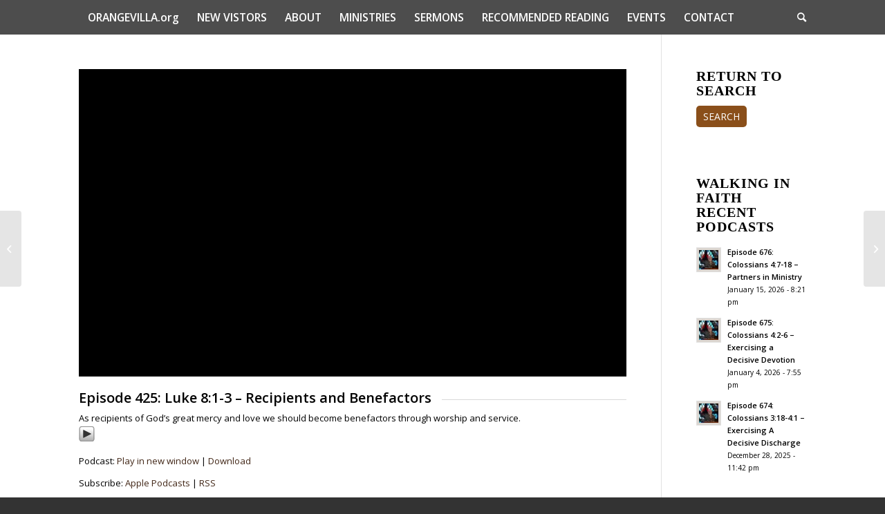

--- FILE ---
content_type: text/html; charset=UTF-8
request_url: https://orangevilla.org/episode-425-luke-8-1-3-recipients-and-benefactors/
body_size: 15794
content:
<!DOCTYPE html>
<html lang="en-US" class="html_stretched responsive av-preloader-disabled  html_header_top html_logo_left html_bottom_nav_header html_menu_left html_custom html_header_sticky html_header_shrinking_disabled html_mobile_menu_phone html_header_searchicon html_content_align_center html_header_unstick_top_disabled html_header_stretch_disabled html_minimal_header html_elegant-blog html_av-submenu-hidden html_av-submenu-display-click html_av-overlay-side html_av-overlay-side-classic html_av-submenu-noclone html_entry_id_15217 av-cookies-no-cookie-consent av-default-lightbox av-no-preview html_text_menu_active av-mobile-menu-switch-default">
<head>
<meta charset="UTF-8" />
<meta name="robots" content="index, follow" />


<!-- mobile setting -->
<meta name="viewport" content="width=device-width, initial-scale=1">

<!-- Scripts/CSS and wp_head hook -->
<title>Episode 425: Luke 8:1-3 &#8211; Recipients and Benefactors &#8211; Orange Villa Bible Church</title>
<meta name='robots' content='max-image-preview:large' />
<style type="text/css">@font-face { font-family: 'star'; src: url('https://orangevilla.org/wp-content/plugins/woocommerce/assets/fonts/star.eot'); src: url('https://orangevilla.org/wp-content/plugins/woocommerce/assets/fonts/star.eot?#iefix') format('embedded-opentype'), 	  url('https://orangevilla.org/wp-content/plugins/woocommerce/assets/fonts/star.woff') format('woff'), 	  url('https://orangevilla.org/wp-content/plugins/woocommerce/assets/fonts/star.ttf') format('truetype'), 	  url('https://orangevilla.org/wp-content/plugins/woocommerce/assets/fonts/star.svg#star') format('svg'); font-weight: normal; font-style: normal;  } @font-face { font-family: 'WooCommerce'; src: url('https://orangevilla.org/wp-content/plugins/woocommerce/assets/fonts/WooCommerce.eot'); src: url('https://orangevilla.org/wp-content/plugins/woocommerce/assets/fonts/WooCommerce.eot?#iefix') format('embedded-opentype'), 	  url('https://orangevilla.org/wp-content/plugins/woocommerce/assets/fonts/WooCommerce.woff') format('woff'), 	  url('https://orangevilla.org/wp-content/plugins/woocommerce/assets/fonts/WooCommerce.ttf') format('truetype'), 	  url('https://orangevilla.org/wp-content/plugins/woocommerce/assets/fonts/WooCommerce.svg#WooCommerce') format('svg'); font-weight: normal; font-style: normal;  } </style><script>window._wca = window._wca || [];</script>
<link rel='dns-prefetch' href='//stats.wp.com' />
<link rel='dns-prefetch' href='//secure.gravatar.com' />
<link rel='dns-prefetch' href='//v0.wordpress.com' />
<link rel='dns-prefetch' href='//jetpack.wordpress.com' />
<link rel='dns-prefetch' href='//s0.wp.com' />
<link rel='dns-prefetch' href='//public-api.wordpress.com' />
<link rel='dns-prefetch' href='//0.gravatar.com' />
<link rel='dns-prefetch' href='//1.gravatar.com' />
<link rel='dns-prefetch' href='//2.gravatar.com' />
<link rel='preconnect' href='//i0.wp.com' />
<link rel='preconnect' href='//c0.wp.com' />
<link rel="alternate" type="text/calendar" title="Orange Villa Bible Church &raquo; iCal Feed" href="https://orangevilla.org/events/?ical=1" />
<link rel="alternate" title="oEmbed (JSON)" type="application/json+oembed" href="https://orangevilla.org/wp-json/oembed/1.0/embed?url=https%3A%2F%2Forangevilla.org%2Fepisode-425-luke-8-1-3-recipients-and-benefactors%2F" />
<link rel="alternate" title="oEmbed (XML)" type="text/xml+oembed" href="https://orangevilla.org/wp-json/oembed/1.0/embed?url=https%3A%2F%2Forangevilla.org%2Fepisode-425-luke-8-1-3-recipients-and-benefactors%2F&#038;format=xml" />

<!-- google webfont font replacement -->

			<script type='text/javascript'>

				(function() {

					/*	check if webfonts are disabled by user setting via cookie - or user must opt in.	*/
					var html = document.getElementsByTagName('html')[0];
					var cookie_check = html.className.indexOf('av-cookies-needs-opt-in') >= 0 || html.className.indexOf('av-cookies-can-opt-out') >= 0;
					var allow_continue = true;
					var silent_accept_cookie = html.className.indexOf('av-cookies-user-silent-accept') >= 0;

					if( cookie_check && ! silent_accept_cookie )
					{
						if( ! document.cookie.match(/aviaCookieConsent/) || html.className.indexOf('av-cookies-session-refused') >= 0 )
						{
							allow_continue = false;
						}
						else
						{
							if( ! document.cookie.match(/aviaPrivacyRefuseCookiesHideBar/) )
							{
								allow_continue = false;
							}
							else if( ! document.cookie.match(/aviaPrivacyEssentialCookiesEnabled/) )
							{
								allow_continue = false;
							}
							else if( document.cookie.match(/aviaPrivacyGoogleWebfontsDisabled/) )
							{
								allow_continue = false;
							}
						}
					}

					if( allow_continue )
					{
						var f = document.createElement('link');

						f.type 	= 'text/css';
						f.rel 	= 'stylesheet';
						f.href 	= '//fonts.googleapis.com/css?family=Open+Sans:400,600&display=auto';
						f.id 	= 'avia-google-webfont';

						document.getElementsByTagName('head')[0].appendChild(f);
					}
				})();

			</script>
			<style id='wp-img-auto-sizes-contain-inline-css' type='text/css'>
img:is([sizes=auto i],[sizes^="auto," i]){contain-intrinsic-size:3000px 1500px}
/*# sourceURL=wp-img-auto-sizes-contain-inline-css */
</style>
<link rel='stylesheet' id='avia-woocommerce-css-css' href='https://orangevilla.org/wp-content/themes/enfold/config-woocommerce/woocommerce-mod.css?ver=fa754630bf4c4dc9807a107e0fcba184' type='text/css' media='all' />
<link rel='stylesheet' id='jetpack_related-posts-css' href='https://c0.wp.com/p/jetpack/15.3.1/modules/related-posts/related-posts.css' type='text/css' media='all' />
<link rel='stylesheet' id='avia-grid-css' href='https://orangevilla.org/wp-content/themes/enfold/css/grid.css?ver=4.9.2.2' type='text/css' media='all' />
<link rel='stylesheet' id='avia-base-css' href='https://orangevilla.org/wp-content/themes/enfold/css/base.css?ver=4.9.2.2' type='text/css' media='all' />
<link rel='stylesheet' id='avia-layout-css' href='https://orangevilla.org/wp-content/themes/enfold/css/layout.css?ver=4.9.2.2' type='text/css' media='all' />
<link rel='stylesheet' id='avia-module-audioplayer-css' href='https://orangevilla.org/wp-content/themes/enfold/config-templatebuilder/avia-shortcodes/audio-player/audio-player.css?ver=fa754630bf4c4dc9807a107e0fcba184' type='text/css' media='all' />
<link rel='stylesheet' id='avia-module-blog-css' href='https://orangevilla.org/wp-content/themes/enfold/config-templatebuilder/avia-shortcodes/blog/blog.css?ver=fa754630bf4c4dc9807a107e0fcba184' type='text/css' media='all' />
<link rel='stylesheet' id='avia-module-postslider-css' href='https://orangevilla.org/wp-content/themes/enfold/config-templatebuilder/avia-shortcodes/postslider/postslider.css?ver=fa754630bf4c4dc9807a107e0fcba184' type='text/css' media='all' />
<link rel='stylesheet' id='avia-module-button-css' href='https://orangevilla.org/wp-content/themes/enfold/config-templatebuilder/avia-shortcodes/buttons/buttons.css?ver=fa754630bf4c4dc9807a107e0fcba184' type='text/css' media='all' />
<link rel='stylesheet' id='avia-module-buttonrow-css' href='https://orangevilla.org/wp-content/themes/enfold/config-templatebuilder/avia-shortcodes/buttonrow/buttonrow.css?ver=fa754630bf4c4dc9807a107e0fcba184' type='text/css' media='all' />
<link rel='stylesheet' id='avia-module-button-fullwidth-css' href='https://orangevilla.org/wp-content/themes/enfold/config-templatebuilder/avia-shortcodes/buttons_fullwidth/buttons_fullwidth.css?ver=fa754630bf4c4dc9807a107e0fcba184' type='text/css' media='all' />
<link rel='stylesheet' id='avia-module-catalogue-css' href='https://orangevilla.org/wp-content/themes/enfold/config-templatebuilder/avia-shortcodes/catalogue/catalogue.css?ver=fa754630bf4c4dc9807a107e0fcba184' type='text/css' media='all' />
<link rel='stylesheet' id='avia-module-comments-css' href='https://orangevilla.org/wp-content/themes/enfold/config-templatebuilder/avia-shortcodes/comments/comments.css?ver=fa754630bf4c4dc9807a107e0fcba184' type='text/css' media='all' />
<link rel='stylesheet' id='avia-module-contact-css' href='https://orangevilla.org/wp-content/themes/enfold/config-templatebuilder/avia-shortcodes/contact/contact.css?ver=fa754630bf4c4dc9807a107e0fcba184' type='text/css' media='all' />
<link rel='stylesheet' id='avia-module-slideshow-css' href='https://orangevilla.org/wp-content/themes/enfold/config-templatebuilder/avia-shortcodes/slideshow/slideshow.css?ver=fa754630bf4c4dc9807a107e0fcba184' type='text/css' media='all' />
<link rel='stylesheet' id='avia-module-slideshow-contentpartner-css' href='https://orangevilla.org/wp-content/themes/enfold/config-templatebuilder/avia-shortcodes/contentslider/contentslider.css?ver=fa754630bf4c4dc9807a107e0fcba184' type='text/css' media='all' />
<link rel='stylesheet' id='avia-module-countdown-css' href='https://orangevilla.org/wp-content/themes/enfold/config-templatebuilder/avia-shortcodes/countdown/countdown.css?ver=fa754630bf4c4dc9807a107e0fcba184' type='text/css' media='all' />
<link rel='stylesheet' id='avia-module-events-upcoming-css' href='https://orangevilla.org/wp-content/themes/enfold/config-templatebuilder/avia-shortcodes/events_upcoming/events_upcoming.css?ver=fa754630bf4c4dc9807a107e0fcba184' type='text/css' media='all' />
<link rel='stylesheet' id='avia-module-gallery-css' href='https://orangevilla.org/wp-content/themes/enfold/config-templatebuilder/avia-shortcodes/gallery/gallery.css?ver=fa754630bf4c4dc9807a107e0fcba184' type='text/css' media='all' />
<link rel='stylesheet' id='avia-module-gallery-hor-css' href='https://orangevilla.org/wp-content/themes/enfold/config-templatebuilder/avia-shortcodes/gallery_horizontal/gallery_horizontal.css?ver=fa754630bf4c4dc9807a107e0fcba184' type='text/css' media='all' />
<link rel='stylesheet' id='avia-module-maps-css' href='https://orangevilla.org/wp-content/themes/enfold/config-templatebuilder/avia-shortcodes/google_maps/google_maps.css?ver=fa754630bf4c4dc9807a107e0fcba184' type='text/css' media='all' />
<link rel='stylesheet' id='avia-module-gridrow-css' href='https://orangevilla.org/wp-content/themes/enfold/config-templatebuilder/avia-shortcodes/grid_row/grid_row.css?ver=fa754630bf4c4dc9807a107e0fcba184' type='text/css' media='all' />
<link rel='stylesheet' id='avia-module-heading-css' href='https://orangevilla.org/wp-content/themes/enfold/config-templatebuilder/avia-shortcodes/heading/heading.css?ver=fa754630bf4c4dc9807a107e0fcba184' type='text/css' media='all' />
<link rel='stylesheet' id='avia-module-rotator-css' href='https://orangevilla.org/wp-content/themes/enfold/config-templatebuilder/avia-shortcodes/headline_rotator/headline_rotator.css?ver=fa754630bf4c4dc9807a107e0fcba184' type='text/css' media='all' />
<link rel='stylesheet' id='avia-module-hr-css' href='https://orangevilla.org/wp-content/themes/enfold/config-templatebuilder/avia-shortcodes/hr/hr.css?ver=fa754630bf4c4dc9807a107e0fcba184' type='text/css' media='all' />
<link rel='stylesheet' id='avia-module-icon-css' href='https://orangevilla.org/wp-content/themes/enfold/config-templatebuilder/avia-shortcodes/icon/icon.css?ver=fa754630bf4c4dc9807a107e0fcba184' type='text/css' media='all' />
<link rel='stylesheet' id='avia-module-iconbox-css' href='https://orangevilla.org/wp-content/themes/enfold/config-templatebuilder/avia-shortcodes/iconbox/iconbox.css?ver=fa754630bf4c4dc9807a107e0fcba184' type='text/css' media='all' />
<link rel='stylesheet' id='avia-module-icongrid-css' href='https://orangevilla.org/wp-content/themes/enfold/config-templatebuilder/avia-shortcodes/icongrid/icongrid.css?ver=fa754630bf4c4dc9807a107e0fcba184' type='text/css' media='all' />
<link rel='stylesheet' id='avia-module-iconlist-css' href='https://orangevilla.org/wp-content/themes/enfold/config-templatebuilder/avia-shortcodes/iconlist/iconlist.css?ver=fa754630bf4c4dc9807a107e0fcba184' type='text/css' media='all' />
<link rel='stylesheet' id='avia-module-image-css' href='https://orangevilla.org/wp-content/themes/enfold/config-templatebuilder/avia-shortcodes/image/image.css?ver=fa754630bf4c4dc9807a107e0fcba184' type='text/css' media='all' />
<link rel='stylesheet' id='avia-module-hotspot-css' href='https://orangevilla.org/wp-content/themes/enfold/config-templatebuilder/avia-shortcodes/image_hotspots/image_hotspots.css?ver=fa754630bf4c4dc9807a107e0fcba184' type='text/css' media='all' />
<link rel='stylesheet' id='avia-module-magazine-css' href='https://orangevilla.org/wp-content/themes/enfold/config-templatebuilder/avia-shortcodes/magazine/magazine.css?ver=fa754630bf4c4dc9807a107e0fcba184' type='text/css' media='all' />
<link rel='stylesheet' id='avia-module-masonry-css' href='https://orangevilla.org/wp-content/themes/enfold/config-templatebuilder/avia-shortcodes/masonry_entries/masonry_entries.css?ver=fa754630bf4c4dc9807a107e0fcba184' type='text/css' media='all' />
<link rel='stylesheet' id='avia-siteloader-css' href='https://orangevilla.org/wp-content/themes/enfold/css/avia-snippet-site-preloader.css?ver=fa754630bf4c4dc9807a107e0fcba184' type='text/css' media='all' />
<link rel='stylesheet' id='avia-module-menu-css' href='https://orangevilla.org/wp-content/themes/enfold/config-templatebuilder/avia-shortcodes/menu/menu.css?ver=fa754630bf4c4dc9807a107e0fcba184' type='text/css' media='all' />
<link rel='stylesheet' id='avia-module-notification-css' href='https://orangevilla.org/wp-content/themes/enfold/config-templatebuilder/avia-shortcodes/notification/notification.css?ver=fa754630bf4c4dc9807a107e0fcba184' type='text/css' media='all' />
<link rel='stylesheet' id='avia-module-numbers-css' href='https://orangevilla.org/wp-content/themes/enfold/config-templatebuilder/avia-shortcodes/numbers/numbers.css?ver=fa754630bf4c4dc9807a107e0fcba184' type='text/css' media='all' />
<link rel='stylesheet' id='avia-module-portfolio-css' href='https://orangevilla.org/wp-content/themes/enfold/config-templatebuilder/avia-shortcodes/portfolio/portfolio.css?ver=fa754630bf4c4dc9807a107e0fcba184' type='text/css' media='all' />
<link rel='stylesheet' id='avia-module-post-metadata-css' href='https://orangevilla.org/wp-content/themes/enfold/config-templatebuilder/avia-shortcodes/post_metadata/post_metadata.css?ver=fa754630bf4c4dc9807a107e0fcba184' type='text/css' media='all' />
<link rel='stylesheet' id='avia-module-progress-bar-css' href='https://orangevilla.org/wp-content/themes/enfold/config-templatebuilder/avia-shortcodes/progressbar/progressbar.css?ver=fa754630bf4c4dc9807a107e0fcba184' type='text/css' media='all' />
<link rel='stylesheet' id='avia-module-promobox-css' href='https://orangevilla.org/wp-content/themes/enfold/config-templatebuilder/avia-shortcodes/promobox/promobox.css?ver=fa754630bf4c4dc9807a107e0fcba184' type='text/css' media='all' />
<link rel='stylesheet' id='avia-sc-search-css' href='https://orangevilla.org/wp-content/themes/enfold/config-templatebuilder/avia-shortcodes/search/search.css?ver=fa754630bf4c4dc9807a107e0fcba184' type='text/css' media='all' />
<link rel='stylesheet' id='avia-module-slideshow-accordion-css' href='https://orangevilla.org/wp-content/themes/enfold/config-templatebuilder/avia-shortcodes/slideshow_accordion/slideshow_accordion.css?ver=fa754630bf4c4dc9807a107e0fcba184' type='text/css' media='all' />
<link rel='stylesheet' id='avia-module-slideshow-feature-image-css' href='https://orangevilla.org/wp-content/themes/enfold/config-templatebuilder/avia-shortcodes/slideshow_feature_image/slideshow_feature_image.css?ver=fa754630bf4c4dc9807a107e0fcba184' type='text/css' media='all' />
<link rel='stylesheet' id='avia-module-slideshow-fullsize-css' href='https://orangevilla.org/wp-content/themes/enfold/config-templatebuilder/avia-shortcodes/slideshow_fullsize/slideshow_fullsize.css?ver=fa754630bf4c4dc9807a107e0fcba184' type='text/css' media='all' />
<link rel='stylesheet' id='avia-module-slideshow-fullscreen-css' href='https://orangevilla.org/wp-content/themes/enfold/config-templatebuilder/avia-shortcodes/slideshow_fullscreen/slideshow_fullscreen.css?ver=fa754630bf4c4dc9807a107e0fcba184' type='text/css' media='all' />
<link rel='stylesheet' id='avia-module-slideshow-ls-css' href='https://orangevilla.org/wp-content/themes/enfold/config-templatebuilder/avia-shortcodes/slideshow_layerslider/slideshow_layerslider.css?ver=fa754630bf4c4dc9807a107e0fcba184' type='text/css' media='all' />
<link rel='stylesheet' id='avia-module-social-css' href='https://orangevilla.org/wp-content/themes/enfold/config-templatebuilder/avia-shortcodes/social_share/social_share.css?ver=fa754630bf4c4dc9807a107e0fcba184' type='text/css' media='all' />
<link rel='stylesheet' id='avia-module-tabsection-css' href='https://orangevilla.org/wp-content/themes/enfold/config-templatebuilder/avia-shortcodes/tab_section/tab_section.css?ver=fa754630bf4c4dc9807a107e0fcba184' type='text/css' media='all' />
<link rel='stylesheet' id='avia-module-table-css' href='https://orangevilla.org/wp-content/themes/enfold/config-templatebuilder/avia-shortcodes/table/table.css?ver=fa754630bf4c4dc9807a107e0fcba184' type='text/css' media='all' />
<link rel='stylesheet' id='avia-module-tabs-css' href='https://orangevilla.org/wp-content/themes/enfold/config-templatebuilder/avia-shortcodes/tabs/tabs.css?ver=fa754630bf4c4dc9807a107e0fcba184' type='text/css' media='all' />
<link rel='stylesheet' id='avia-module-team-css' href='https://orangevilla.org/wp-content/themes/enfold/config-templatebuilder/avia-shortcodes/team/team.css?ver=fa754630bf4c4dc9807a107e0fcba184' type='text/css' media='all' />
<link rel='stylesheet' id='avia-module-testimonials-css' href='https://orangevilla.org/wp-content/themes/enfold/config-templatebuilder/avia-shortcodes/testimonials/testimonials.css?ver=fa754630bf4c4dc9807a107e0fcba184' type='text/css' media='all' />
<link rel='stylesheet' id='avia-module-timeline-css' href='https://orangevilla.org/wp-content/themes/enfold/config-templatebuilder/avia-shortcodes/timeline/timeline.css?ver=fa754630bf4c4dc9807a107e0fcba184' type='text/css' media='all' />
<link rel='stylesheet' id='avia-module-toggles-css' href='https://orangevilla.org/wp-content/themes/enfold/config-templatebuilder/avia-shortcodes/toggles/toggles.css?ver=fa754630bf4c4dc9807a107e0fcba184' type='text/css' media='all' />
<link rel='stylesheet' id='avia-module-video-css' href='https://orangevilla.org/wp-content/themes/enfold/config-templatebuilder/avia-shortcodes/video/video.css?ver=fa754630bf4c4dc9807a107e0fcba184' type='text/css' media='all' />
<style id='wp-emoji-styles-inline-css' type='text/css'>

	img.wp-smiley, img.emoji {
		display: inline !important;
		border: none !important;
		box-shadow: none !important;
		height: 1em !important;
		width: 1em !important;
		margin: 0 0.07em !important;
		vertical-align: -0.1em !important;
		background: none !important;
		padding: 0 !important;
	}
/*# sourceURL=wp-emoji-styles-inline-css */
</style>
<link rel='stylesheet' id='searchandfilter-css' href='https://orangevilla.org/wp-content/plugins/search-filter/style.css?ver=1' type='text/css' media='all' />
<style id='woocommerce-inline-inline-css' type='text/css'>
.woocommerce form .form-row .required { visibility: visible; }
/*# sourceURL=woocommerce-inline-inline-css */
</style>
<link rel='stylesheet' id='avia-scs-css' href='https://orangevilla.org/wp-content/themes/enfold/css/shortcodes.css?ver=4.9.2.2' type='text/css' media='all' />
<link rel='stylesheet' id='avia-popup-css-css' href='https://orangevilla.org/wp-content/themes/enfold/js/aviapopup/magnific-popup.css?ver=4.9.2.2' type='text/css' media='screen' />
<link rel='stylesheet' id='avia-lightbox-css' href='https://orangevilla.org/wp-content/themes/enfold/css/avia-snippet-lightbox.css?ver=4.9.2.2' type='text/css' media='screen' />
<link rel='stylesheet' id='avia-widget-css-css' href='https://orangevilla.org/wp-content/themes/enfold/css/avia-snippet-widget.css?ver=4.9.2.2' type='text/css' media='screen' />
<link rel='stylesheet' id='mediaelement-css' href='https://c0.wp.com/c/6.9/wp-includes/js/mediaelement/mediaelementplayer-legacy.min.css' type='text/css' media='all' />
<link rel='stylesheet' id='wp-mediaelement-css' href='https://c0.wp.com/c/6.9/wp-includes/js/mediaelement/wp-mediaelement.min.css' type='text/css' media='all' />
<link rel='stylesheet' id='avia-dynamic-css' href='https://orangevilla.org/wp-content/uploads/dynamic_avia/ovbc.css?ver=6271774585c92' type='text/css' media='all' />
<link rel='stylesheet' id='avia-custom-css' href='https://orangevilla.org/wp-content/themes/enfold/css/custom.css?ver=4.9.2.2' type='text/css' media='all' />
<link rel='stylesheet' id='avia-style-css' href='https://orangevilla.org/wp-content/themes/ovbc/style.css?ver=4.9.2.2' type='text/css' media='all' />
<link rel='stylesheet' id='avia-events-cal-css' href='https://orangevilla.org/wp-content/themes/enfold/config-events-calendar/event-mod.css?ver=fa754630bf4c4dc9807a107e0fcba184' type='text/css' media='all' />
<link rel='stylesheet' id='avia-single-post-15217-css' href='https://orangevilla.org/wp-content/uploads/avia_posts_css/post-15217.css?ver=ver-1651723368' type='text/css' media='all' />
<script type="text/javascript" src="https://c0.wp.com/c/6.9/wp-includes/js/jquery/jquery.min.js" id="jquery-core-js"></script>
<script type="text/javascript" src="https://c0.wp.com/c/6.9/wp-includes/js/jquery/jquery-migrate.min.js" id="jquery-migrate-js"></script>
<script type="text/javascript" id="jetpack_related-posts-js-extra">
/* <![CDATA[ */
var related_posts_js_options = {"post_heading":"h4"};
//# sourceURL=jetpack_related-posts-js-extra
/* ]]> */
</script>
<script type="text/javascript" src="https://c0.wp.com/p/jetpack/15.3.1/_inc/build/related-posts/related-posts.min.js" id="jetpack_related-posts-js"></script>
<script type="text/javascript" src="https://c0.wp.com/p/woocommerce/10.4.3/assets/js/jquery-blockui/jquery.blockUI.min.js" id="wc-jquery-blockui-js" defer="defer" data-wp-strategy="defer"></script>
<script type="text/javascript" id="wc-add-to-cart-js-extra">
/* <![CDATA[ */
var wc_add_to_cart_params = {"ajax_url":"/wp-admin/admin-ajax.php","wc_ajax_url":"/?wc-ajax=%%endpoint%%","i18n_view_cart":"View cart","cart_url":"https://orangevilla.org/cart/","is_cart":"","cart_redirect_after_add":"no"};
//# sourceURL=wc-add-to-cart-js-extra
/* ]]> */
</script>
<script type="text/javascript" src="https://c0.wp.com/p/woocommerce/10.4.3/assets/js/frontend/add-to-cart.min.js" id="wc-add-to-cart-js" defer="defer" data-wp-strategy="defer"></script>
<script type="text/javascript" src="https://c0.wp.com/p/woocommerce/10.4.3/assets/js/js-cookie/js.cookie.min.js" id="wc-js-cookie-js" defer="defer" data-wp-strategy="defer"></script>
<script type="text/javascript" id="woocommerce-js-extra">
/* <![CDATA[ */
var woocommerce_params = {"ajax_url":"/wp-admin/admin-ajax.php","wc_ajax_url":"/?wc-ajax=%%endpoint%%","i18n_password_show":"Show password","i18n_password_hide":"Hide password"};
//# sourceURL=woocommerce-js-extra
/* ]]> */
</script>
<script type="text/javascript" src="https://c0.wp.com/p/woocommerce/10.4.3/assets/js/frontend/woocommerce.min.js" id="woocommerce-js" defer="defer" data-wp-strategy="defer"></script>
<script type="text/javascript" src="https://orangevilla.org/wp-content/themes/enfold/js/avia-compat.js?ver=4.9.2.2" id="avia-compat-js"></script>
<script type="text/javascript" src="https://stats.wp.com/s-202604.js" id="woocommerce-analytics-js" defer="defer" data-wp-strategy="defer"></script>
<link rel="https://api.w.org/" href="https://orangevilla.org/wp-json/" /><link rel="alternate" title="JSON" type="application/json" href="https://orangevilla.org/wp-json/wp/v2/posts/15217" /><link rel="canonical" href="https://orangevilla.org/episode-425-luke-8-1-3-recipients-and-benefactors/" />
            <script type="text/javascript"><!--
                                function powerpress_pinw(pinw_url){window.open(pinw_url, 'PowerPressPlayer','toolbar=0,status=0,resizable=1,width=460,height=320');	return false;}
                //-->

                // tabnab protection
                window.addEventListener('load', function () {
                    // make all links have rel="noopener noreferrer"
                    document.querySelectorAll('a[target="_blank"]').forEach(link => {
                        link.setAttribute('rel', 'noopener noreferrer');
                    });
                });
            </script>
            <script type="text/javascript">
(function(url){
	if(/(?:Chrome\/26\.0\.1410\.63 Safari\/537\.31|WordfenceTestMonBot)/.test(navigator.userAgent)){ return; }
	var addEvent = function(evt, handler) {
		if (window.addEventListener) {
			document.addEventListener(evt, handler, false);
		} else if (window.attachEvent) {
			document.attachEvent('on' + evt, handler);
		}
	};
	var removeEvent = function(evt, handler) {
		if (window.removeEventListener) {
			document.removeEventListener(evt, handler, false);
		} else if (window.detachEvent) {
			document.detachEvent('on' + evt, handler);
		}
	};
	var evts = 'contextmenu dblclick drag dragend dragenter dragleave dragover dragstart drop keydown keypress keyup mousedown mousemove mouseout mouseover mouseup mousewheel scroll'.split(' ');
	var logHuman = function() {
		if (window.wfLogHumanRan) { return; }
		window.wfLogHumanRan = true;
		var wfscr = document.createElement('script');
		wfscr.type = 'text/javascript';
		wfscr.async = true;
		wfscr.src = url + '&r=' + Math.random();
		(document.getElementsByTagName('head')[0]||document.getElementsByTagName('body')[0]).appendChild(wfscr);
		for (var i = 0; i < evts.length; i++) {
			removeEvent(evts[i], logHuman);
		}
	};
	for (var i = 0; i < evts.length; i++) {
		addEvent(evts[i], logHuman);
	}
})('//orangevilla.org/?wordfence_lh=1&hid=EDDA111A41D81B9CD45FA57512EB6DA5');
</script><meta name="tec-api-version" content="v1"><meta name="tec-api-origin" content="https://orangevilla.org"><link rel="alternate" href="https://orangevilla.org/wp-json/tribe/events/v1/" />	<style>img#wpstats{display:none}</style>
		<link rel="profile" href="https://gmpg.org/xfn/11" />
<link rel="alternate" type="application/rss+xml" title="Orange Villa Bible Church RSS2 Feed" href="https://orangevilla.org/feed/" />
<link rel="pingback" href="https://orangevilla.org/xmlrpc.php" />

<style type='text/css' media='screen'>
 #top #header_main > .container, #top #header_main > .container .main_menu  .av-main-nav > li > a, #top #header_main #menu-item-shop .cart_dropdown_link{ height:150px; line-height: 150px; }
 .html_top_nav_header .av-logo-container{ height:150px;  }
 .html_header_top.html_header_sticky #top #wrap_all #main{ padding-top:200px; } 
</style>
<!--[if lt IE 9]><script src="https://orangevilla.org/wp-content/themes/enfold/js/html5shiv.js"></script><![endif]-->

	<noscript><style>.woocommerce-product-gallery{ opacity: 1 !important; }</style></noscript>
	
<style type="text/css" xmlns="http://www.w3.org/1999/html">

/*
PowerPress subscribe sidebar widget
*/
.widget-area .widget_powerpress_subscribe h2,
.widget-area .widget_powerpress_subscribe h3,
.widget-area .widget_powerpress_subscribe h4,
.widget_powerpress_subscribe h2,
.widget_powerpress_subscribe h3,
.widget_powerpress_subscribe h4 {
	margin-bottom: 0;
	padding-bottom: 0;
}
</style>
<!-- ## NXS/OG ## --><!-- ## NXSOGTAGS ## --><!-- ## NXS/OG ## -->
<style type='text/css'>
@font-face {font-family: 'entypo-fontello'; font-weight: normal; font-style: normal; font-display: auto;
src: url('https://orangevilla.org/wp-content/themes/enfold/config-templatebuilder/avia-template-builder/assets/fonts/entypo-fontello.woff2') format('woff2'),
url('https://orangevilla.org/wp-content/themes/enfold/config-templatebuilder/avia-template-builder/assets/fonts/entypo-fontello.woff') format('woff'),
url('https://orangevilla.org/wp-content/themes/enfold/config-templatebuilder/avia-template-builder/assets/fonts/entypo-fontello.ttf') format('truetype'),
url('https://orangevilla.org/wp-content/themes/enfold/config-templatebuilder/avia-template-builder/assets/fonts/entypo-fontello.svg#entypo-fontello') format('svg'),
url('https://orangevilla.org/wp-content/themes/enfold/config-templatebuilder/avia-template-builder/assets/fonts/entypo-fontello.eot'),
url('https://orangevilla.org/wp-content/themes/enfold/config-templatebuilder/avia-template-builder/assets/fonts/entypo-fontello.eot?#iefix') format('embedded-opentype');
} #top .avia-font-entypo-fontello, body .avia-font-entypo-fontello, html body [data-av_iconfont='entypo-fontello']:before{ font-family: 'entypo-fontello'; }
</style>

<!--
Debugging Info for Theme support: 

Theme: Enfold
Version: 4.9.2.2
Installed: enfold
AviaFramework Version: 5.0
AviaBuilder Version: 4.8
aviaElementManager Version: 1.0.1
- - - - - - - - - - -
ChildTheme: OVBC
ChildTheme Version: 3.4.7
ChildTheme Installed: enfold

ML:256-PU:45-PLA:26
WP:6.9
Compress: CSS:disabled - JS:disabled
Updates: disabled
PLAu:21
-->
<link rel='stylesheet' id='wc-blocks-style-css' href='https://c0.wp.com/p/woocommerce/10.4.3/assets/client/blocks/wc-blocks.css' type='text/css' media='all' />
<link rel='stylesheet' id='powerpress_subscribe_widget_modern-css' href='https://orangevilla.org/wp-content/plugins/powerpress/css/subscribe-widget.min.css?ver=11.15.10' type='text/css' media='all' />
</head>

<body data-rsssl=1 id="top" class="wp-singular post-template-default single single-post postid-15217 single-format-audio wp-theme-enfold wp-child-theme-ovbc stretched rtl_columns av-curtain-numeric open_sans theme-enfold woocommerce-no-js tribe-no-js avia-responsive-images-support avia-woocommerce-30" itemscope="itemscope" itemtype="https://schema.org/WebPage" >

	
	<div id='wrap_all'>

	
<header id='header' class='all_colors header_color light_bg_color  av_header_top av_logo_left av_bottom_nav_header av_menu_left av_custom av_header_sticky av_header_shrinking_disabled av_header_stretch_disabled av_mobile_menu_phone av_header_searchicon av_header_unstick_top_disabled av_minimal_header av_header_border_disabled'  role="banner" itemscope="itemscope" itemtype="https://schema.org/WPHeader" >

		<div  id='header_main' class='container_wrap container_wrap_logo'>

        <div id="text-10" class="widget clearfix widget_text"><h3 class="widgettitle">SUNDAY SERVICES</h3>			<div class="textwidget">Adult Core Class: 9:45.</br>
Main Service: 10:40 a.m.</br>
<a href="https://orangevilla.org/new-visitors/">Learn More</a> | <a href="https://orangevilla.org/sermons/">Past Services</a></div>
		</div><div id="text-13" class="widget clearfix widget_text"><h3 class="widgettitle">CONTACT US</h3>			<div class="textwidget">1820 Meats Avenue</br>
Orange, CA 92865</br>
T: (714) 637-3250</br>
E: <a href="mailto:info@orangevilla.org?Subject=Information%20Request">info@orangevilla.org</a></div>
		</div><ul  class = 'menu-item cart_dropdown ' data-success='was added to the cart'><li class='cart_dropdown_first'><a class='cart_dropdown_link' href='https://orangevilla.org/cart/'><span aria-hidden='true' data-av_icon='' data-av_iconfont='entypo-fontello'></span><span class='av-cart-counter '>0</span><span class='avia_hidden_link_text'>Shopping Cart</span></a><!--<span class='cart_subtotal'><span class="woocommerce-Price-amount amount"><bdi><span class="woocommerce-Price-currencySymbol">&#36;</span>0.00</bdi></span></span>--><div class='dropdown_widget dropdown_widget_cart'><div class='avia-arrow'></div><div class="widget_shopping_cart_content"></div></div></li></ul><div class='container av-logo-container'><div class='inner-container'><span class='logo avia-standard-logo'><a href='https://orangevilla.org/' class=''><img src="https://i0.wp.com/orangevilla.org/wp-content/uploads/2016/04/orange-villa-bible-church-orange-county-christian-church-logo.png?fit=470%2C136&amp;ssl=1" srcset="https://i0.wp.com/orangevilla.org/wp-content/uploads/2016/04/orange-villa-bible-church-orange-county-christian-church-logo.png?w=470&amp;ssl=1 470w, https://i0.wp.com/orangevilla.org/wp-content/uploads/2016/04/orange-villa-bible-church-orange-county-christian-church-logo.png?resize=300%2C87&amp;ssl=1 300w, https://i0.wp.com/orangevilla.org/wp-content/uploads/2016/04/orange-villa-bible-church-orange-county-christian-church-logo.png?resize=450%2C130&amp;ssl=1 450w" sizes="(max-width: 470px) 100vw, 470px" height="100" width="300" alt='Orange Villa Bible Church' title='orange-villa-bible-church-orange-county-christian-church-logo' /></a></span></div></div><div id='header_main_alternate' class='container_wrap'><div class='container'><nav class='main_menu' data-selectname='Select a page'  role="navigation" itemscope="itemscope" itemtype="https://schema.org/SiteNavigationElement" ><div class="avia-menu av-main-nav-wrap"><ul role="menu" class="menu av-main-nav" id="avia-menu"><li role="menuitem" id="menu-item-3289" class="menu-item menu-item-type-post_type menu-item-object-page menu-item-home menu-item-top-level menu-item-top-level-1"><a href="https://orangevilla.org/" itemprop="url" tabindex="0"><span class="avia-bullet"></span><span class="avia-menu-text">ORANGEVILLA.org</span><span class="avia-menu-fx"><span class="avia-arrow-wrap"><span class="avia-arrow"></span></span></span></a></li>
<li role="menuitem" id="menu-item-3838" class="menu-item menu-item-type-post_type menu-item-object-page menu-item-has-children menu-item-top-level menu-item-top-level-2"><a href="https://orangevilla.org/new-visitors/" itemprop="url" tabindex="0"><span class="avia-bullet"></span><span class="avia-menu-text">NEW VISTORS</span><span class="avia-menu-fx"><span class="avia-arrow-wrap"><span class="avia-arrow"></span></span></span></a>


<ul class="sub-menu">
	<li role="menuitem" id="menu-item-3846" class="menu-item menu-item-type-post_type menu-item-object-page"><a href="https://orangevilla.org/pastors-welcome/" itemprop="url" tabindex="0"><span class="avia-bullet"></span><span class="avia-menu-text">Pastor&#8217;s Welcome</span></a></li>
	<li role="menuitem" id="menu-item-3852" class="menu-item menu-item-type-post_type menu-item-object-page"><a href="https://orangevilla.org/what-to-expect/" itemprop="url" tabindex="0"><span class="avia-bullet"></span><span class="avia-menu-text">What To Expect</span></a></li>
	<li role="menuitem" id="menu-item-3883" class="menu-item menu-item-type-post_type menu-item-object-page"><a href="https://orangevilla.org/the-gospel/" itemprop="url" tabindex="0"><span class="avia-bullet"></span><span class="avia-menu-text">The Gospel</span></a></li>
	<li role="menuitem" id="menu-item-3898" class="menu-item menu-item-type-post_type menu-item-object-page"><a href="https://orangevilla.org/faq/" itemprop="url" tabindex="0"><span class="avia-bullet"></span><span class="avia-menu-text">FAQ</span></a></li>
</ul>
</li>
<li role="menuitem" id="menu-item-3761" class="menu-item menu-item-type-post_type menu-item-object-page menu-item-has-children menu-item-top-level menu-item-top-level-3"><a href="https://orangevilla.org/about/" itemprop="url" tabindex="0"><span class="avia-bullet"></span><span class="avia-menu-text">ABOUT</span><span class="avia-menu-fx"><span class="avia-arrow-wrap"><span class="avia-arrow"></span></span></span></a>


<ul class="sub-menu">
	<li role="menuitem" id="menu-item-3762" class="menu-item menu-item-type-post_type menu-item-object-page"><a href="https://orangevilla.org/about/" itemprop="url" tabindex="0"><span class="avia-bullet"></span><span class="avia-menu-text">Who We Are</span></a></li>
	<li role="menuitem" id="menu-item-3766" class="menu-item menu-item-type-post_type menu-item-object-page"><a href="https://orangevilla.org/what-we-believe/" itemprop="url" tabindex="0"><span class="avia-bullet"></span><span class="avia-menu-text">What We Believe</span></a></li>
	<li role="menuitem" id="menu-item-3800" class="menu-item menu-item-type-post_type menu-item-object-page"><a href="https://orangevilla.org/our-heritage/" itemprop="url" tabindex="0"><span class="avia-bullet"></span><span class="avia-menu-text">Our Heritage</span></a></li>
	<li role="menuitem" id="menu-item-3799" class="menu-item menu-item-type-post_type menu-item-object-page"><a href="https://orangevilla.org/team/" itemprop="url" tabindex="0"><span class="avia-bullet"></span><span class="avia-menu-text">Our Team</span></a></li>
	<li role="menuitem" id="menu-item-3822" class="menu-item menu-item-type-post_type menu-item-object-page"><a href="https://orangevilla.org/membership/" itemprop="url" tabindex="0"><span class="avia-bullet"></span><span class="avia-menu-text">Membership</span></a></li>
</ul>
</li>
<li role="menuitem" id="menu-item-4089" class="menu-item menu-item-type-post_type menu-item-object-page menu-item-has-children menu-item-top-level menu-item-top-level-4"><a href="https://orangevilla.org/ministries/" itemprop="url" tabindex="0"><span class="avia-bullet"></span><span class="avia-menu-text">MINISTRIES</span><span class="avia-menu-fx"><span class="avia-arrow-wrap"><span class="avia-arrow"></span></span></span></a>


<ul class="sub-menu">
	<li role="menuitem" id="menu-item-4112" class="menu-item menu-item-type-post_type menu-item-object-page"><a href="https://orangevilla.org/sunday-worship-service/" itemprop="url" tabindex="0"><span class="avia-bullet"></span><span class="avia-menu-text">Sunday Worship Service</span></a></li>
	<li role="menuitem" id="menu-item-4123" class="menu-item menu-item-type-post_type menu-item-object-page"><a href="https://orangevilla.org/mens-ministry/" itemprop="url" tabindex="0"><span class="avia-bullet"></span><span class="avia-menu-text">Men&#8217;s Ministry</span></a></li>
	<li role="menuitem" id="menu-item-4126" class="menu-item menu-item-type-post_type menu-item-object-page"><a href="https://orangevilla.org/womens-ministry/" itemprop="url" tabindex="0"><span class="avia-bullet"></span><span class="avia-menu-text">Women&#8217;s Ministry</span></a></li>
	<li role="menuitem" id="menu-item-4168" class="menu-item menu-item-type-post_type menu-item-object-page"><a href="https://orangevilla.org/childrens-ministry/" itemprop="url" tabindex="0"><span class="avia-bullet"></span><span class="avia-menu-text">Children&#8217;s Ministry</span></a></li>
	<li role="menuitem" id="menu-item-4172" class="menu-item menu-item-type-post_type menu-item-object-page"><a href="https://orangevilla.org/care-ministry/" itemprop="url" tabindex="0"><span class="avia-bullet"></span><span class="avia-menu-text">Care Ministry</span></a></li>
	<li role="menuitem" id="menu-item-4199" class="menu-item menu-item-type-post_type menu-item-object-page"><a href="https://orangevilla.org/missions/" itemprop="url" tabindex="0"><span class="avia-bullet"></span><span class="avia-menu-text">Missions</span></a></li>
	<li role="menuitem" id="menu-item-4220" class="menu-item menu-item-type-post_type menu-item-object-page"><a href="https://orangevilla.org/get-involved/" itemprop="url" tabindex="0"><span class="avia-bullet"></span><span class="avia-menu-text">Get Involved</span></a></li>
</ul>
</li>
<li role="menuitem" id="menu-item-15322" class="menu-item menu-item-type-post_type menu-item-object-page menu-item-top-level menu-item-top-level-5"><a href="https://orangevilla.org/sermons/" itemprop="url" tabindex="0"><span class="avia-bullet"></span><span class="avia-menu-text">SERMONS</span><span class="avia-menu-fx"><span class="avia-arrow-wrap"><span class="avia-arrow"></span></span></span></a></li>
<li role="menuitem" id="menu-item-3925" class="menu-item menu-item-type-post_type menu-item-object-page menu-item-has-children menu-item-top-level menu-item-top-level-6"><a href="https://orangevilla.org/recommended-reading/" itemprop="url" tabindex="0"><span class="avia-bullet"></span><span class="avia-menu-text">RECOMMENDED READING</span><span class="avia-menu-fx"><span class="avia-arrow-wrap"><span class="avia-arrow"></span></span></span></a>


<ul class="sub-menu">
	<li role="menuitem" id="menu-item-3956" class="menu-item menu-item-type-post_type menu-item-object-page"><a href="https://orangevilla.org/articles/" itemprop="url" tabindex="0"><span class="avia-bullet"></span><span class="avia-menu-text">Articles</span></a></li>
	<li role="menuitem" id="menu-item-4053" class="menu-item menu-item-type-post_type menu-item-object-page"><a href="https://orangevilla.org/online-resources/" itemprop="url" tabindex="0"><span class="avia-bullet"></span><span class="avia-menu-text">Online Resources</span></a></li>
	<li role="menuitem" id="menu-item-4085" class="menu-item menu-item-type-post_type menu-item-object-page"><a href="https://orangevilla.org/books/" itemprop="url" tabindex="0"><span class="avia-bullet"></span><span class="avia-menu-text">Books</span></a></li>
	<li role="menuitem" id="menu-item-4084" class="menu-item menu-item-type-post_type menu-item-object-page"><a href="https://orangevilla.org/bible/" itemprop="url" tabindex="0"><span class="avia-bullet"></span><span class="avia-menu-text">Bible Study Tools</span></a></li>
</ul>
</li>
<li role="menuitem" id="menu-item-3945" class="menu-item menu-item-type-custom menu-item-object-custom menu-item-top-level menu-item-top-level-7"><a href="https://orangevilla.org/events/" itemprop="url" tabindex="0"><span class="avia-bullet"></span><span class="avia-menu-text">EVENTS</span><span class="avia-menu-fx"><span class="avia-arrow-wrap"><span class="avia-arrow"></span></span></span></a></li>
<li role="menuitem" id="menu-item-3919" class="menu-item menu-item-type-post_type menu-item-object-page menu-item-top-level menu-item-top-level-8"><a href="https://orangevilla.org/contact/" itemprop="url" tabindex="0"><span class="avia-bullet"></span><span class="avia-menu-text">CONTACT</span><span class="avia-menu-fx"><span class="avia-arrow-wrap"><span class="avia-arrow"></span></span></span></a></li>
<li id="menu-item-search" class="noMobile menu-item menu-item-search-dropdown menu-item-avia-special" role="menuitem"><a aria-label="Search" href="?s=" rel="nofollow" data-avia-search-tooltip="

&lt;form role=&quot;search&quot; action=&quot;https://orangevilla.org/&quot; id=&quot;searchform&quot; method=&quot;get&quot; class=&quot;&quot;&gt;
	&lt;div&gt;
		&lt;input type=&quot;submit&quot; value=&quot;&quot; id=&quot;searchsubmit&quot; class=&quot;button avia-font-entypo-fontello&quot; /&gt;
		&lt;input type=&quot;text&quot; id=&quot;s&quot; name=&quot;s&quot; value=&quot;&quot; placeholder=&#039;Search&#039; /&gt;
			&lt;/div&gt;
&lt;/form&gt;
" aria-hidden='false' data-av_icon='' data-av_iconfont='entypo-fontello'><span class="avia_hidden_link_text">Search</span></a></li><li class="av-burger-menu-main menu-item-avia-special ">
	        			<a href="#" aria-label="Menu" aria-hidden="false">
							<span class="av-hamburger av-hamburger--spin av-js-hamburger">
								<span class="av-hamburger-box">
						          <span class="av-hamburger-inner"></span>
						          <strong>Menu</strong>
								</span>
							</span>
							<span class="avia_hidden_link_text">Menu</span>
						</a>
	        		   </li></ul></div></nav></div> </div> 
		<!-- end container_wrap-->
		</div>
		<div class='header_bg'></div>

<!-- end header -->
</header>

	<div id='main' class='all_colors' data-scroll-offset='148'>

	<div   class='main_color container_wrap_first container_wrap sidebar_right'  ><div class='container av-section-cont-open' ><main  role="main" itemscope="itemscope" itemtype="https://schema.org/Blog"  class='template-page content  av-content-small alpha units'><div class='post-entry post-entry-type-page post-entry-15217'><div class='entry-content-wrapper clearfix'><div  class='avia-video av-5cz76b-942671a069854ac8799dce5e05ab8c45 avia-video-16-9 av-no-preview-image avia-video-load-always av-lazyload-immediate av-lazyload-video-embed'  itemprop="video" itemtype="https://schema.org/VideoObject"  data-original_url='https://youtu.be/nr6wkITjaTI'><script type='text/html' class='av-video-tmpl'><div class='avia-iframe-wrap'><iframe title="Episode 425: Luke 8:1-3 - Recipients and Benefactors" width="1500" height="844" src="https://www.youtube.com/embed/nr6wkITjaTI?feature=oembed&autoplay=0&loop=0&controls=1&mute=0" frameborder="0" allow="accelerometer; autoplay; clipboard-write; encrypted-media; gyroscope; picture-in-picture; web-share" referrerpolicy="strict-origin-when-cross-origin" allowfullscreen></iframe></div></script><div class='av-click-to-play-overlay'><div class="avia_playpause_icon"></div></div></div>
<div  class='av-special-heading av-2wobw1-e459307a4b4806adbfe2847a626ac8cd av-special-heading-h3  avia-builder-el-1  el_after_av_video  el_before_av_textblock '><h3 class='av-special-heading-tag'  itemprop="headline"  >Episode 425: Luke 8:1-3 &#8211; Recipients and Benefactors</h3><div class="special-heading-border"><div class="special-heading-inner-border"></div></div></div>
<section  class='av_textblock_section av-38bfl3-83d93f6f78f4f0565ee92df4e6ff4927'  itemscope="itemscope" itemtype="https://schema.org/BlogPosting" itemprop="blogPost" ><div class='avia_textblock'  itemprop="text" ><div class="p-workspace__primary_view p-workspace__primary_view--small" role="main" aria-label="Conversation with @Rob Curington">As recipients of God’s great mercy and love we should become benefactors through worship and service.</div>
<div class="p-resizer p-resizer--default"></div>
</div></section>
<div class="powerpress_player" id="powerpress_player_6592"><a href="https://stream.redcircle.com/episodes/56b4ed5e-eeb4-42ae-a16a-a3d142fd42fa/stream.mp3" title="Play" onclick="return powerpress_embed_html5a('6592','https://stream.redcircle.com/episodes/56b4ed5e-eeb4-42ae-a16a-a3d142fd42fa/stream.mp3');" target="_blank"><img data-recalc-dims="1" decoding="async" src="https://i0.wp.com/orangevilla.org/wp-content/plugins/powerpress/play_audio.png?w=1500&#038;ssl=1" title="Play" alt="Play" style="border:0;"   /></a></div>
<p class="powerpress_links powerpress_links_mp3" style="margin-bottom: 1px !important;">Podcast: <a href="https://stream.redcircle.com/episodes/56b4ed5e-eeb4-42ae-a16a-a3d142fd42fa/stream.mp3" class="powerpress_link_pinw" target="_blank" title="Play in new window" onclick="return powerpress_pinw('https://orangevilla.org/?powerpress_pinw=15217-podcast');" rel="nofollow">Play in new window</a> | <a href="https://stream.redcircle.com/episodes/56b4ed5e-eeb4-42ae-a16a-a3d142fd42fa/stream.mp3" class="powerpress_link_d" title="Download" rel="nofollow" download="stream.mp3">Download</a></p><p class="powerpress_links powerpress_subscribe_links">Subscribe: <a href="https://itunes.apple.com/us/podcast/walking-in-faith-pastor-rob/id674908851?mt=2&amp;ls=1#episodeGuid=https%3A%2F%2Forangevilla.org%2F%3Fp%3D15217" class="powerpress_link_subscribe powerpress_link_subscribe_itunes" target="_blank" title="Subscribe on Apple Podcasts" rel="nofollow">Apple Podcasts</a> | <a href="https://orangevilla.org/feed/podcast/" class="powerpress_link_subscribe powerpress_link_subscribe_rss" target="_blank" title="Subscribe via RSS" rel="nofollow">RSS</a></p><!--powerpress_player-->
<div id='jp-relatedposts' class='jp-relatedposts' >
	<h3 class="jp-relatedposts-headline"><em>Related</em></h3>
</div></div></div></main><!-- close content main element --> <!-- section close by builder template --><aside class='sidebar sidebar_right   alpha units'  role="complementary" itemscope="itemscope" itemtype="https://schema.org/WPSideBar" ><div class='inner_sidebar extralight-border'><section id="text-15" class="widget clearfix widget_text"><h3 class="widgettitle">RETURN TO SEARCH</h3>			<div class="textwidget"><p><a class="search-button" href="https://orangevilla.org/sermons">SEARCH</a></p>
</div>
		<span class="seperator extralight-border"></span></section><section id="newsbox-4" class="widget clearfix avia-widget-container newsbox"><h3 class="widgettitle">Walking In Faith Recent Podcasts</h3><ul class="news-wrap image_size_widget"><li class="news-content post-format-audio"><a class="news-link" title="Episode 676: Colossians 4:7-18 – Partners in Ministry" href="https://orangevilla.org/episode-676-colossians-47-18-partners-in-ministry/"><span class='news-thumb '><img width="36" height="36" src="https://i0.wp.com/orangevilla.org/wp-content/uploads/2026/01/676-square.jpg?resize=36%2C36&amp;ssl=1" class="wp-image-16839 avia-img-lazy-loading-16839 attachment-widget size-widget wp-post-image" alt="" decoding="async" srcset="https://i0.wp.com/orangevilla.org/wp-content/uploads/2026/01/676-square.jpg?w=1440&amp;ssl=1 1440w, https://i0.wp.com/orangevilla.org/wp-content/uploads/2026/01/676-square.jpg?resize=300%2C300&amp;ssl=1 300w, https://i0.wp.com/orangevilla.org/wp-content/uploads/2026/01/676-square.jpg?resize=1030%2C1030&amp;ssl=1 1030w, https://i0.wp.com/orangevilla.org/wp-content/uploads/2026/01/676-square.jpg?resize=768%2C768&amp;ssl=1 768w, https://i0.wp.com/orangevilla.org/wp-content/uploads/2026/01/676-square.jpg?resize=36%2C36&amp;ssl=1 36w, https://i0.wp.com/orangevilla.org/wp-content/uploads/2026/01/676-square.jpg?resize=400%2C400&amp;ssl=1 400w, https://i0.wp.com/orangevilla.org/wp-content/uploads/2026/01/676-square.jpg?resize=450%2C450&amp;ssl=1 450w, https://i0.wp.com/orangevilla.org/wp-content/uploads/2026/01/676-square.jpg?resize=705%2C705&amp;ssl=1 705w, https://i0.wp.com/orangevilla.org/wp-content/uploads/2026/01/676-square.jpg?resize=100%2C100&amp;ssl=1 100w" sizes="(max-width: 36px) 100vw, 36px" data-attachment-id="16839" data-permalink="https://orangevilla.org/episode-676-colossians-47-18-partners-in-ministry/676-square/" data-orig-file="https://i0.wp.com/orangevilla.org/wp-content/uploads/2026/01/676-square.jpg?fit=1440%2C1440&amp;ssl=1" data-orig-size="1440,1440" data-comments-opened="1" data-image-meta="{&quot;aperture&quot;:&quot;0&quot;,&quot;credit&quot;:&quot;&quot;,&quot;camera&quot;:&quot;&quot;,&quot;caption&quot;:&quot;&quot;,&quot;created_timestamp&quot;:&quot;0&quot;,&quot;copyright&quot;:&quot;&quot;,&quot;focal_length&quot;:&quot;0&quot;,&quot;iso&quot;:&quot;0&quot;,&quot;shutter_speed&quot;:&quot;0&quot;,&quot;title&quot;:&quot;&quot;,&quot;orientation&quot;:&quot;0&quot;}" data-image-title="676-square" data-image-description="" data-image-caption="" data-medium-file="https://i0.wp.com/orangevilla.org/wp-content/uploads/2026/01/676-square.jpg?fit=300%2C300&amp;ssl=1" data-large-file="https://i0.wp.com/orangevilla.org/wp-content/uploads/2026/01/676-square.jpg?fit=1030%2C1030&amp;ssl=1" /></span><strong class="news-headline">Episode 676: Colossians 4:7-18 – Partners in Ministry<span class="news-time">January 15, 2026 - 8:21 pm</span></strong></a></li><li class="news-content post-format-audio"><a class="news-link" title="Episode 675: Colossians 4:2-6 – Exercising a Decisive Devotion" href="https://orangevilla.org/episode-675-colossians-42-6-exercising-a-decisive-devotion/"><span class='news-thumb '><img width="36" height="36" src="https://i0.wp.com/orangevilla.org/wp-content/uploads/2026/01/675-square.jpg?resize=36%2C36&amp;ssl=1" class="wp-image-16834 avia-img-lazy-loading-16834 attachment-widget size-widget wp-post-image" alt="" decoding="async" loading="lazy" srcset="https://i0.wp.com/orangevilla.org/wp-content/uploads/2026/01/675-square.jpg?w=1440&amp;ssl=1 1440w, https://i0.wp.com/orangevilla.org/wp-content/uploads/2026/01/675-square.jpg?resize=300%2C300&amp;ssl=1 300w, https://i0.wp.com/orangevilla.org/wp-content/uploads/2026/01/675-square.jpg?resize=1030%2C1030&amp;ssl=1 1030w, https://i0.wp.com/orangevilla.org/wp-content/uploads/2026/01/675-square.jpg?resize=768%2C768&amp;ssl=1 768w, https://i0.wp.com/orangevilla.org/wp-content/uploads/2026/01/675-square.jpg?resize=36%2C36&amp;ssl=1 36w, https://i0.wp.com/orangevilla.org/wp-content/uploads/2026/01/675-square.jpg?resize=400%2C400&amp;ssl=1 400w, https://i0.wp.com/orangevilla.org/wp-content/uploads/2026/01/675-square.jpg?resize=450%2C450&amp;ssl=1 450w, https://i0.wp.com/orangevilla.org/wp-content/uploads/2026/01/675-square.jpg?resize=705%2C705&amp;ssl=1 705w, https://i0.wp.com/orangevilla.org/wp-content/uploads/2026/01/675-square.jpg?resize=100%2C100&amp;ssl=1 100w" sizes="auto, (max-width: 36px) 100vw, 36px" data-attachment-id="16834" data-permalink="https://orangevilla.org/episode-675-colossians-42-6-exercising-a-decisive-devotion/675-square/" data-orig-file="https://i0.wp.com/orangevilla.org/wp-content/uploads/2026/01/675-square.jpg?fit=1440%2C1440&amp;ssl=1" data-orig-size="1440,1440" data-comments-opened="1" data-image-meta="{&quot;aperture&quot;:&quot;0&quot;,&quot;credit&quot;:&quot;&quot;,&quot;camera&quot;:&quot;&quot;,&quot;caption&quot;:&quot;&quot;,&quot;created_timestamp&quot;:&quot;0&quot;,&quot;copyright&quot;:&quot;&quot;,&quot;focal_length&quot;:&quot;0&quot;,&quot;iso&quot;:&quot;0&quot;,&quot;shutter_speed&quot;:&quot;0&quot;,&quot;title&quot;:&quot;&quot;,&quot;orientation&quot;:&quot;0&quot;}" data-image-title="675-square" data-image-description="" data-image-caption="" data-medium-file="https://i0.wp.com/orangevilla.org/wp-content/uploads/2026/01/675-square.jpg?fit=300%2C300&amp;ssl=1" data-large-file="https://i0.wp.com/orangevilla.org/wp-content/uploads/2026/01/675-square.jpg?fit=1030%2C1030&amp;ssl=1" /></span><strong class="news-headline">Episode 675: Colossians 4:2-6 – Exercising a Decisive Devotion<span class="news-time">January 4, 2026 - 7:55 pm</span></strong></a></li><li class="news-content post-format-audio"><a class="news-link" title="Episode 674: Colossians 3:18-4:1 – Exercising A Decisive Discharge" href="https://orangevilla.org/episode-674-colossians-318-41-exercising-a-decisive-discharge/"><span class='news-thumb '><img width="36" height="36" src="https://i0.wp.com/orangevilla.org/wp-content/uploads/2026/01/ovbc-podcast-youtube-thumbnail-template-1400.jpg?resize=36%2C36&amp;ssl=1" class="wp-image-16828 avia-img-lazy-loading-16828 attachment-widget size-widget wp-post-image" alt="" decoding="async" loading="lazy" srcset="https://i0.wp.com/orangevilla.org/wp-content/uploads/2026/01/ovbc-podcast-youtube-thumbnail-template-1400.jpg?w=1440&amp;ssl=1 1440w, https://i0.wp.com/orangevilla.org/wp-content/uploads/2026/01/ovbc-podcast-youtube-thumbnail-template-1400.jpg?resize=300%2C300&amp;ssl=1 300w, https://i0.wp.com/orangevilla.org/wp-content/uploads/2026/01/ovbc-podcast-youtube-thumbnail-template-1400.jpg?resize=1030%2C1030&amp;ssl=1 1030w, https://i0.wp.com/orangevilla.org/wp-content/uploads/2026/01/ovbc-podcast-youtube-thumbnail-template-1400.jpg?resize=768%2C768&amp;ssl=1 768w, https://i0.wp.com/orangevilla.org/wp-content/uploads/2026/01/ovbc-podcast-youtube-thumbnail-template-1400.jpg?resize=36%2C36&amp;ssl=1 36w, https://i0.wp.com/orangevilla.org/wp-content/uploads/2026/01/ovbc-podcast-youtube-thumbnail-template-1400.jpg?resize=400%2C400&amp;ssl=1 400w, https://i0.wp.com/orangevilla.org/wp-content/uploads/2026/01/ovbc-podcast-youtube-thumbnail-template-1400.jpg?resize=450%2C450&amp;ssl=1 450w, https://i0.wp.com/orangevilla.org/wp-content/uploads/2026/01/ovbc-podcast-youtube-thumbnail-template-1400.jpg?resize=705%2C705&amp;ssl=1 705w, https://i0.wp.com/orangevilla.org/wp-content/uploads/2026/01/ovbc-podcast-youtube-thumbnail-template-1400.jpg?resize=100%2C100&amp;ssl=1 100w" sizes="auto, (max-width: 36px) 100vw, 36px" data-attachment-id="16828" data-permalink="https://orangevilla.org/episode-674-colossians-318-41-exercising-a-decisive-discharge/ovbc-podcast-youtube-thumbnail-template-1400-40/" data-orig-file="https://i0.wp.com/orangevilla.org/wp-content/uploads/2026/01/ovbc-podcast-youtube-thumbnail-template-1400.jpg?fit=1440%2C1440&amp;ssl=1" data-orig-size="1440,1440" data-comments-opened="1" data-image-meta="{&quot;aperture&quot;:&quot;0&quot;,&quot;credit&quot;:&quot;&quot;,&quot;camera&quot;:&quot;&quot;,&quot;caption&quot;:&quot;&quot;,&quot;created_timestamp&quot;:&quot;0&quot;,&quot;copyright&quot;:&quot;&quot;,&quot;focal_length&quot;:&quot;0&quot;,&quot;iso&quot;:&quot;0&quot;,&quot;shutter_speed&quot;:&quot;0&quot;,&quot;title&quot;:&quot;&quot;,&quot;orientation&quot;:&quot;0&quot;}" data-image-title="ovbc-podcast-youtube-thumbnail-template-1400" data-image-description="" data-image-caption="" data-medium-file="https://i0.wp.com/orangevilla.org/wp-content/uploads/2026/01/ovbc-podcast-youtube-thumbnail-template-1400.jpg?fit=300%2C300&amp;ssl=1" data-large-file="https://i0.wp.com/orangevilla.org/wp-content/uploads/2026/01/ovbc-podcast-youtube-thumbnail-template-1400.jpg?fit=1030%2C1030&amp;ssl=1" /></span><strong class="news-headline">Episode 674: Colossians 3:18-4:1 – Exercising A Decisive Discharge<span class="news-time">December 28, 2025 - 11:42 pm</span></strong></a></li></ul><span class="seperator extralight-border"></span></section><section id="archives-3" class="widget clearfix widget_archive"><h3 class="widgettitle">Archives</h3>		<label class="screen-reader-text" for="archives-dropdown-3">Archives</label>
		<select id="archives-dropdown-3" name="archive-dropdown">
			
			<option value="">Select Month</option>
				<option value='https://orangevilla.org/2026/01/'> January 2026 </option>
	<option value='https://orangevilla.org/2025/12/'> December 2025 </option>
	<option value='https://orangevilla.org/2025/11/'> November 2025 </option>
	<option value='https://orangevilla.org/2025/10/'> October 2025 </option>
	<option value='https://orangevilla.org/2025/09/'> September 2025 </option>
	<option value='https://orangevilla.org/2025/08/'> August 2025 </option>
	<option value='https://orangevilla.org/2025/07/'> July 2025 </option>
	<option value='https://orangevilla.org/2025/06/'> June 2025 </option>
	<option value='https://orangevilla.org/2025/05/'> May 2025 </option>
	<option value='https://orangevilla.org/2025/04/'> April 2025 </option>
	<option value='https://orangevilla.org/2025/03/'> March 2025 </option>
	<option value='https://orangevilla.org/2025/02/'> February 2025 </option>
	<option value='https://orangevilla.org/2025/01/'> January 2025 </option>
	<option value='https://orangevilla.org/2024/12/'> December 2024 </option>
	<option value='https://orangevilla.org/2024/11/'> November 2024 </option>
	<option value='https://orangevilla.org/2024/10/'> October 2024 </option>
	<option value='https://orangevilla.org/2024/09/'> September 2024 </option>
	<option value='https://orangevilla.org/2024/08/'> August 2024 </option>
	<option value='https://orangevilla.org/2024/07/'> July 2024 </option>
	<option value='https://orangevilla.org/2024/06/'> June 2024 </option>
	<option value='https://orangevilla.org/2024/05/'> May 2024 </option>
	<option value='https://orangevilla.org/2024/04/'> April 2024 </option>
	<option value='https://orangevilla.org/2024/03/'> March 2024 </option>
	<option value='https://orangevilla.org/2024/02/'> February 2024 </option>
	<option value='https://orangevilla.org/2024/01/'> January 2024 </option>
	<option value='https://orangevilla.org/2023/12/'> December 2023 </option>
	<option value='https://orangevilla.org/2023/11/'> November 2023 </option>
	<option value='https://orangevilla.org/2023/10/'> October 2023 </option>
	<option value='https://orangevilla.org/2023/09/'> September 2023 </option>
	<option value='https://orangevilla.org/2023/08/'> August 2023 </option>
	<option value='https://orangevilla.org/2023/07/'> July 2023 </option>
	<option value='https://orangevilla.org/2023/06/'> June 2023 </option>
	<option value='https://orangevilla.org/2023/05/'> May 2023 </option>
	<option value='https://orangevilla.org/2023/04/'> April 2023 </option>
	<option value='https://orangevilla.org/2023/03/'> March 2023 </option>
	<option value='https://orangevilla.org/2023/02/'> February 2023 </option>
	<option value='https://orangevilla.org/2023/01/'> January 2023 </option>
	<option value='https://orangevilla.org/2022/12/'> December 2022 </option>
	<option value='https://orangevilla.org/2022/11/'> November 2022 </option>
	<option value='https://orangevilla.org/2022/10/'> October 2022 </option>
	<option value='https://orangevilla.org/2022/09/'> September 2022 </option>
	<option value='https://orangevilla.org/2022/08/'> August 2022 </option>
	<option value='https://orangevilla.org/2022/07/'> July 2022 </option>
	<option value='https://orangevilla.org/2022/06/'> June 2022 </option>
	<option value='https://orangevilla.org/2022/05/'> May 2022 </option>
	<option value='https://orangevilla.org/2022/04/'> April 2022 </option>
	<option value='https://orangevilla.org/2022/03/'> March 2022 </option>
	<option value='https://orangevilla.org/2022/02/'> February 2022 </option>
	<option value='https://orangevilla.org/2022/01/'> January 2022 </option>
	<option value='https://orangevilla.org/2021/12/'> December 2021 </option>
	<option value='https://orangevilla.org/2021/11/'> November 2021 </option>
	<option value='https://orangevilla.org/2021/10/'> October 2021 </option>
	<option value='https://orangevilla.org/2021/09/'> September 2021 </option>
	<option value='https://orangevilla.org/2021/08/'> August 2021 </option>
	<option value='https://orangevilla.org/2021/07/'> July 2021 </option>
	<option value='https://orangevilla.org/2021/06/'> June 2021 </option>
	<option value='https://orangevilla.org/2021/05/'> May 2021 </option>
	<option value='https://orangevilla.org/2021/04/'> April 2021 </option>
	<option value='https://orangevilla.org/2021/03/'> March 2021 </option>
	<option value='https://orangevilla.org/2021/02/'> February 2021 </option>
	<option value='https://orangevilla.org/2021/01/'> January 2021 </option>
	<option value='https://orangevilla.org/2020/12/'> December 2020 </option>
	<option value='https://orangevilla.org/2020/11/'> November 2020 </option>
	<option value='https://orangevilla.org/2020/10/'> October 2020 </option>
	<option value='https://orangevilla.org/2020/09/'> September 2020 </option>
	<option value='https://orangevilla.org/2020/08/'> August 2020 </option>
	<option value='https://orangevilla.org/2020/07/'> July 2020 </option>
	<option value='https://orangevilla.org/2020/06/'> June 2020 </option>
	<option value='https://orangevilla.org/2020/05/'> May 2020 </option>
	<option value='https://orangevilla.org/2020/04/'> April 2020 </option>
	<option value='https://orangevilla.org/2020/03/'> March 2020 </option>
	<option value='https://orangevilla.org/2020/02/'> February 2020 </option>
	<option value='https://orangevilla.org/2020/01/'> January 2020 </option>
	<option value='https://orangevilla.org/2019/12/'> December 2019 </option>
	<option value='https://orangevilla.org/2019/11/'> November 2019 </option>
	<option value='https://orangevilla.org/2019/10/'> October 2019 </option>
	<option value='https://orangevilla.org/2019/09/'> September 2019 </option>
	<option value='https://orangevilla.org/2019/08/'> August 2019 </option>
	<option value='https://orangevilla.org/2019/07/'> July 2019 </option>
	<option value='https://orangevilla.org/2019/06/'> June 2019 </option>
	<option value='https://orangevilla.org/2019/05/'> May 2019 </option>
	<option value='https://orangevilla.org/2019/04/'> April 2019 </option>
	<option value='https://orangevilla.org/2019/03/'> March 2019 </option>
	<option value='https://orangevilla.org/2019/02/'> February 2019 </option>
	<option value='https://orangevilla.org/2019/01/'> January 2019 </option>
	<option value='https://orangevilla.org/2018/12/'> December 2018 </option>
	<option value='https://orangevilla.org/2018/11/'> November 2018 </option>
	<option value='https://orangevilla.org/2018/10/'> October 2018 </option>
	<option value='https://orangevilla.org/2018/09/'> September 2018 </option>
	<option value='https://orangevilla.org/2018/08/'> August 2018 </option>
	<option value='https://orangevilla.org/2018/07/'> July 2018 </option>
	<option value='https://orangevilla.org/2018/06/'> June 2018 </option>
	<option value='https://orangevilla.org/2018/05/'> May 2018 </option>
	<option value='https://orangevilla.org/2018/04/'> April 2018 </option>
	<option value='https://orangevilla.org/2018/03/'> March 2018 </option>
	<option value='https://orangevilla.org/2018/02/'> February 2018 </option>
	<option value='https://orangevilla.org/2018/01/'> January 2018 </option>
	<option value='https://orangevilla.org/2017/12/'> December 2017 </option>
	<option value='https://orangevilla.org/2017/11/'> November 2017 </option>
	<option value='https://orangevilla.org/2017/10/'> October 2017 </option>
	<option value='https://orangevilla.org/2017/09/'> September 2017 </option>
	<option value='https://orangevilla.org/2017/08/'> August 2017 </option>
	<option value='https://orangevilla.org/2017/07/'> July 2017 </option>
	<option value='https://orangevilla.org/2017/06/'> June 2017 </option>
	<option value='https://orangevilla.org/2017/05/'> May 2017 </option>
	<option value='https://orangevilla.org/2017/04/'> April 2017 </option>
	<option value='https://orangevilla.org/2017/03/'> March 2017 </option>
	<option value='https://orangevilla.org/2017/02/'> February 2017 </option>
	<option value='https://orangevilla.org/2017/01/'> January 2017 </option>
	<option value='https://orangevilla.org/2016/12/'> December 2016 </option>
	<option value='https://orangevilla.org/2016/11/'> November 2016 </option>
	<option value='https://orangevilla.org/2016/10/'> October 2016 </option>
	<option value='https://orangevilla.org/2016/09/'> September 2016 </option>
	<option value='https://orangevilla.org/2016/08/'> August 2016 </option>
	<option value='https://orangevilla.org/2016/07/'> July 2016 </option>
	<option value='https://orangevilla.org/2016/06/'> June 2016 </option>
	<option value='https://orangevilla.org/2016/05/'> May 2016 </option>
	<option value='https://orangevilla.org/2016/04/'> April 2016 </option>
	<option value='https://orangevilla.org/2016/03/'> March 2016 </option>
	<option value='https://orangevilla.org/2016/02/'> February 2016 </option>
	<option value='https://orangevilla.org/2016/01/'> January 2016 </option>
	<option value='https://orangevilla.org/2015/12/'> December 2015 </option>
	<option value='https://orangevilla.org/2015/11/'> November 2015 </option>
	<option value='https://orangevilla.org/2015/10/'> October 2015 </option>
	<option value='https://orangevilla.org/2015/09/'> September 2015 </option>
	<option value='https://orangevilla.org/2015/08/'> August 2015 </option>
	<option value='https://orangevilla.org/2015/07/'> July 2015 </option>
	<option value='https://orangevilla.org/2015/06/'> June 2015 </option>
	<option value='https://orangevilla.org/2015/05/'> May 2015 </option>
	<option value='https://orangevilla.org/2015/04/'> April 2015 </option>
	<option value='https://orangevilla.org/2015/03/'> March 2015 </option>
	<option value='https://orangevilla.org/2015/02/'> February 2015 </option>
	<option value='https://orangevilla.org/2015/01/'> January 2015 </option>
	<option value='https://orangevilla.org/2014/12/'> December 2014 </option>
	<option value='https://orangevilla.org/2014/11/'> November 2014 </option>
	<option value='https://orangevilla.org/2014/10/'> October 2014 </option>
	<option value='https://orangevilla.org/2014/09/'> September 2014 </option>
	<option value='https://orangevilla.org/2014/08/'> August 2014 </option>
	<option value='https://orangevilla.org/2014/07/'> July 2014 </option>
	<option value='https://orangevilla.org/2014/06/'> June 2014 </option>
	<option value='https://orangevilla.org/2014/05/'> May 2014 </option>
	<option value='https://orangevilla.org/2014/04/'> April 2014 </option>
	<option value='https://orangevilla.org/2014/03/'> March 2014 </option>
	<option value='https://orangevilla.org/2014/02/'> February 2014 </option>
	<option value='https://orangevilla.org/2014/01/'> January 2014 </option>
	<option value='https://orangevilla.org/2013/12/'> December 2013 </option>
	<option value='https://orangevilla.org/2013/11/'> November 2013 </option>
	<option value='https://orangevilla.org/2013/10/'> October 2013 </option>
	<option value='https://orangevilla.org/2013/09/'> September 2013 </option>
	<option value='https://orangevilla.org/2013/08/'> August 2013 </option>
	<option value='https://orangevilla.org/2013/07/'> July 2013 </option>
	<option value='https://orangevilla.org/2013/06/'> June 2013 </option>
	<option value='https://orangevilla.org/2013/05/'> May 2013 </option>
	<option value='https://orangevilla.org/2013/04/'> April 2013 </option>
	<option value='https://orangevilla.org/2013/03/'> March 2013 </option>
	<option value='https://orangevilla.org/2013/02/'> February 2013 </option>
	<option value='https://orangevilla.org/2013/01/'> January 2013 </option>
	<option value='https://orangevilla.org/2012/12/'> December 2012 </option>
	<option value='https://orangevilla.org/2012/11/'> November 2012 </option>
	<option value='https://orangevilla.org/2012/10/'> October 2012 </option>
	<option value='https://orangevilla.org/2012/09/'> September 2012 </option>
	<option value='https://orangevilla.org/2012/06/'> June 2012 </option>
	<option value='https://orangevilla.org/2012/05/'> May 2012 </option>
	<option value='https://orangevilla.org/2012/04/'> April 2012 </option>
	<option value='https://orangevilla.org/2012/03/'> March 2012 </option>
	<option value='https://orangevilla.org/2012/02/'> February 2012 </option>
	<option value='https://orangevilla.org/2012/01/'> January 2012 </option>
	<option value='https://orangevilla.org/2011/04/'> April 2011 </option>
	<option value='https://orangevilla.org/2011/01/'> January 2011 </option>
	<option value='https://orangevilla.org/2008/04/'> April 2008 </option>
	<option value='https://orangevilla.org/2008/03/'> March 2008 </option>
	<option value='https://orangevilla.org/2008/01/'> January 2008 </option>

		</select>

			<script type="text/javascript">
/* <![CDATA[ */

( ( dropdownId ) => {
	const dropdown = document.getElementById( dropdownId );
	function onSelectChange() {
		setTimeout( () => {
			if ( 'escape' === dropdown.dataset.lastkey ) {
				return;
			}
			if ( dropdown.value ) {
				document.location.href = dropdown.value;
			}
		}, 250 );
	}
	function onKeyUp( event ) {
		if ( 'Escape' === event.key ) {
			dropdown.dataset.lastkey = 'escape';
		} else {
			delete dropdown.dataset.lastkey;
		}
	}
	function onClick() {
		delete dropdown.dataset.lastkey;
	}
	dropdown.addEventListener( 'keyup', onKeyUp );
	dropdown.addEventListener( 'click', onClick );
	dropdown.addEventListener( 'change', onSelectChange );
})( "archives-dropdown-3" );

//# sourceURL=WP_Widget_Archives%3A%3Awidget
/* ]]> */
</script>
<span class="seperator extralight-border"></span></section></div></aside>		</div><!--end builder template--></div><!-- close default .container_wrap element -->				<div class='container_wrap footer_color' id='footer'>

					<div class='container'>

						<div class='flex_column av_one_third  first el_before_av_one_third'><section id="text-11" class="widget clearfix widget_text"><h3 class="widgettitle">SUNDAY SERVICES</h3>			<div class="textwidget">Adult Sunday School: 9:45 a.m</br>
Main Service: 10:40 a.m.</br>
<a href="https://orangevilla.org/new-visitors/">Learn More</a> | <a href="https://orangevilla.org/sermons/">Past Services</a></div>
		<span class="seperator extralight-border"></span></section></div><div class='flex_column av_one_third  el_after_av_one_third el_before_av_one_third '><section id="powerpress_subscribe-2" class="widget clearfix widget_powerpress_subscribe"><h3 class="widgettitle">Subscribe to our Podcast</h3><div class="pp-ssb-widget pp-ssb-widget-modern pp-ssb-widget-include"><a href="https://itunes.apple.com/us/podcast/walking-in-faith-pastor-rob/id674908851?mt=2&#038;ls=1" class="pp-ssb-btn-sq vertical pp-ssb-itunes" target="_blank" title="Subscribe on Apple Podcasts"><span class="pp-ssb-ic"></span><span class="pp-ssb-text">Apple Podcasts</span></a><a href="https://subscribeonandroid.com/orangevilla.org/feed/podcast/" class="pp-ssb-btn-sq  vertical pp-ssb-android" target="_blank" title="Subscribe on Android"><span class="pp-ssb-ic"></span><span class="pp-ssb-text">Android</span></a><a href="https://subscribebyemail.com/orangevilla.org/feed/podcast/" class="pp-ssb-btn-sq  vertical  pp-ssb-email" target="_blank" title="Subscribe by Email"><span class="pp-ssb-ic"></span><span class="pp-ssb-text">by Email</span></a><a href="https://orangevilla.org/feed/podcast/" class="pp-ssb-btn-sq vertical pp-ssb-rss" target="_blank" title="Subscribe via RSS"><span class="pp-ssb-ic"></span><span class="pp-ssb-text">RSS</span></a></div><span class="seperator extralight-border"></span></section></div><div class='flex_column av_one_third  el_after_av_one_third el_before_av_one_third '><section id="text-12" class="widget clearfix widget_text"><h3 class="widgettitle">CONTACT US:</h3>			<div class="textwidget">Orange Villa Bible Church</br>
1820 Meats Avenue</br>
Orange, CA 92865</br>
T: (714) 637-3250</br>
E: <a href="mailto:info@orangevilla.org?Subject=Information%20Request">info@orangevilla.org</a>
</div>
		<span class="seperator extralight-border"></span></section></div>
					</div>

				<!-- ####### END FOOTER CONTAINER ####### -->
				</div>

	

			<!-- end main -->
		</div>

		<a class='avia-post-nav avia-post-prev with-image' href='https://orangevilla.org/episode-424-luke-7-36-55-forgiveness-produces-love/' ><span class="label iconfont" aria-hidden='true' data-av_icon='' data-av_iconfont='entypo-fontello'></span><span class="entry-info-wrap"><span class="entry-info"><span class='entry-title'>Episode 424: Luke 7:36-55 &#8211; Forgiveness Produces Love</span><span class='entry-image'><img width="300" height="300" src="https://i0.wp.com/orangevilla.org/wp-content/uploads/2021/02/ovbc-podcast-youtube-thumbnail-template-1400-1.jpg?fit=300%2C300&amp;ssl=1" class="wp-image-15214 avia-img-lazy-loading-15214 attachment-thumbnail size-thumbnail wp-post-image" alt="" decoding="async" loading="lazy" srcset="https://i0.wp.com/orangevilla.org/wp-content/uploads/2021/02/ovbc-podcast-youtube-thumbnail-template-1400-1.jpg?w=1440&amp;ssl=1 1440w, https://i0.wp.com/orangevilla.org/wp-content/uploads/2021/02/ovbc-podcast-youtube-thumbnail-template-1400-1.jpg?resize=300%2C300&amp;ssl=1 300w, https://i0.wp.com/orangevilla.org/wp-content/uploads/2021/02/ovbc-podcast-youtube-thumbnail-template-1400-1.jpg?resize=1030%2C1030&amp;ssl=1 1030w, https://i0.wp.com/orangevilla.org/wp-content/uploads/2021/02/ovbc-podcast-youtube-thumbnail-template-1400-1.jpg?resize=768%2C768&amp;ssl=1 768w, https://i0.wp.com/orangevilla.org/wp-content/uploads/2021/02/ovbc-podcast-youtube-thumbnail-template-1400-1.jpg?resize=36%2C36&amp;ssl=1 36w, https://i0.wp.com/orangevilla.org/wp-content/uploads/2021/02/ovbc-podcast-youtube-thumbnail-template-1400-1.jpg?resize=400%2C400&amp;ssl=1 400w, https://i0.wp.com/orangevilla.org/wp-content/uploads/2021/02/ovbc-podcast-youtube-thumbnail-template-1400-1.jpg?resize=450%2C450&amp;ssl=1 450w, https://i0.wp.com/orangevilla.org/wp-content/uploads/2021/02/ovbc-podcast-youtube-thumbnail-template-1400-1.jpg?resize=705%2C705&amp;ssl=1 705w, https://i0.wp.com/orangevilla.org/wp-content/uploads/2021/02/ovbc-podcast-youtube-thumbnail-template-1400-1.jpg?resize=100%2C100&amp;ssl=1 100w, https://i0.wp.com/orangevilla.org/wp-content/uploads/2021/02/ovbc-podcast-youtube-thumbnail-template-1400-1.jpg?resize=80%2C80&amp;ssl=1 80w, https://i0.wp.com/orangevilla.org/wp-content/uploads/2021/02/ovbc-podcast-youtube-thumbnail-template-1400-1.jpg?resize=180%2C180&amp;ssl=1 180w" sizes="auto, (max-width: 300px) 100vw, 300px" data-attachment-id="15214" data-permalink="https://orangevilla.org/episode-424-luke-7-36-55-forgiveness-produces-love/ovbc-podcast-youtube-thumbnail-template-1400-5/" data-orig-file="https://i0.wp.com/orangevilla.org/wp-content/uploads/2021/02/ovbc-podcast-youtube-thumbnail-template-1400-1.jpg?fit=1440%2C1440&amp;ssl=1" data-orig-size="1440,1440" data-comments-opened="1" data-image-meta="{&quot;aperture&quot;:&quot;0&quot;,&quot;credit&quot;:&quot;&quot;,&quot;camera&quot;:&quot;&quot;,&quot;caption&quot;:&quot;&quot;,&quot;created_timestamp&quot;:&quot;0&quot;,&quot;copyright&quot;:&quot;&quot;,&quot;focal_length&quot;:&quot;0&quot;,&quot;iso&quot;:&quot;0&quot;,&quot;shutter_speed&quot;:&quot;0&quot;,&quot;title&quot;:&quot;&quot;,&quot;orientation&quot;:&quot;1&quot;}" data-image-title="ovbc-podcast-youtube-thumbnail-template-1400" data-image-description="" data-image-caption="" data-medium-file="https://i0.wp.com/orangevilla.org/wp-content/uploads/2021/02/ovbc-podcast-youtube-thumbnail-template-1400-1.jpg?fit=300%2C300&amp;ssl=1" data-large-file="https://i0.wp.com/orangevilla.org/wp-content/uploads/2021/02/ovbc-podcast-youtube-thumbnail-template-1400-1.jpg?fit=1030%2C1030&amp;ssl=1" /></span></span></span></a><a class='avia-post-nav avia-post-next with-image' href='https://orangevilla.org/episode-426-luke-8-4-10-secrets-of-the-kingdom-of-god/' ><span class="label iconfont" aria-hidden='true' data-av_icon='' data-av_iconfont='entypo-fontello'></span><span class="entry-info-wrap"><span class="entry-info"><span class='entry-image'><img width="300" height="300" src="https://i0.wp.com/orangevilla.org/wp-content/uploads/2021/03/ovbc-podcast-youtube-thumbnail-template-1400.jpg?fit=300%2C300&amp;ssl=1" class="wp-image-15223 avia-img-lazy-loading-15223 attachment-thumbnail size-thumbnail wp-post-image" alt="" decoding="async" loading="lazy" srcset="https://i0.wp.com/orangevilla.org/wp-content/uploads/2021/03/ovbc-podcast-youtube-thumbnail-template-1400.jpg?w=1440&amp;ssl=1 1440w, https://i0.wp.com/orangevilla.org/wp-content/uploads/2021/03/ovbc-podcast-youtube-thumbnail-template-1400.jpg?resize=300%2C300&amp;ssl=1 300w, https://i0.wp.com/orangevilla.org/wp-content/uploads/2021/03/ovbc-podcast-youtube-thumbnail-template-1400.jpg?resize=1030%2C1030&amp;ssl=1 1030w, https://i0.wp.com/orangevilla.org/wp-content/uploads/2021/03/ovbc-podcast-youtube-thumbnail-template-1400.jpg?resize=768%2C768&amp;ssl=1 768w, https://i0.wp.com/orangevilla.org/wp-content/uploads/2021/03/ovbc-podcast-youtube-thumbnail-template-1400.jpg?resize=36%2C36&amp;ssl=1 36w, https://i0.wp.com/orangevilla.org/wp-content/uploads/2021/03/ovbc-podcast-youtube-thumbnail-template-1400.jpg?resize=400%2C400&amp;ssl=1 400w, https://i0.wp.com/orangevilla.org/wp-content/uploads/2021/03/ovbc-podcast-youtube-thumbnail-template-1400.jpg?resize=450%2C450&amp;ssl=1 450w, https://i0.wp.com/orangevilla.org/wp-content/uploads/2021/03/ovbc-podcast-youtube-thumbnail-template-1400.jpg?resize=705%2C705&amp;ssl=1 705w, https://i0.wp.com/orangevilla.org/wp-content/uploads/2021/03/ovbc-podcast-youtube-thumbnail-template-1400.jpg?resize=100%2C100&amp;ssl=1 100w, https://i0.wp.com/orangevilla.org/wp-content/uploads/2021/03/ovbc-podcast-youtube-thumbnail-template-1400.jpg?resize=80%2C80&amp;ssl=1 80w, https://i0.wp.com/orangevilla.org/wp-content/uploads/2021/03/ovbc-podcast-youtube-thumbnail-template-1400.jpg?resize=180%2C180&amp;ssl=1 180w" sizes="auto, (max-width: 300px) 100vw, 300px" data-attachment-id="15223" data-permalink="https://orangevilla.org/episode-426-luke-8-4-10-secrets-of-the-kingdom-of-god/ovbc-podcast-youtube-thumbnail-template-1400-7/" data-orig-file="https://i0.wp.com/orangevilla.org/wp-content/uploads/2021/03/ovbc-podcast-youtube-thumbnail-template-1400.jpg?fit=1440%2C1440&amp;ssl=1" data-orig-size="1440,1440" data-comments-opened="1" data-image-meta="{&quot;aperture&quot;:&quot;0&quot;,&quot;credit&quot;:&quot;&quot;,&quot;camera&quot;:&quot;&quot;,&quot;caption&quot;:&quot;&quot;,&quot;created_timestamp&quot;:&quot;0&quot;,&quot;copyright&quot;:&quot;&quot;,&quot;focal_length&quot;:&quot;0&quot;,&quot;iso&quot;:&quot;0&quot;,&quot;shutter_speed&quot;:&quot;0&quot;,&quot;title&quot;:&quot;&quot;,&quot;orientation&quot;:&quot;1&quot;}" data-image-title="ovbc-podcast-youtube-thumbnail-template-1400" data-image-description="" data-image-caption="" data-medium-file="https://i0.wp.com/orangevilla.org/wp-content/uploads/2021/03/ovbc-podcast-youtube-thumbnail-template-1400.jpg?fit=300%2C300&amp;ssl=1" data-large-file="https://i0.wp.com/orangevilla.org/wp-content/uploads/2021/03/ovbc-podcast-youtube-thumbnail-template-1400.jpg?fit=1030%2C1030&amp;ssl=1" /></span><span class='entry-title'>Episode 426: Luke 8:4-10 &#8211; Secrets Of The Kingdom Of God</span></span></span></a><!-- end wrap_all --></div>

<a href='#top' title='Scroll to top' id='scroll-top-link' aria-hidden='true' data-av_icon='' data-av_iconfont='entypo-fontello'><span class="avia_hidden_link_text">Scroll to top</span></a>

<div id="fb-root"></div>

<script type="speculationrules">
{"prefetch":[{"source":"document","where":{"and":[{"href_matches":"/*"},{"not":{"href_matches":["/wp-*.php","/wp-admin/*","/wp-content/uploads/*","/wp-content/*","/wp-content/plugins/*","/wp-content/themes/ovbc/*","/wp-content/themes/enfold/*","/*\\?(.+)"]}},{"not":{"selector_matches":"a[rel~=\"nofollow\"]"}},{"not":{"selector_matches":".no-prefetch, .no-prefetch a"}}]},"eagerness":"conservative"}]}
</script>
		<script>
		( function ( body ) {
			'use strict';
			body.className = body.className.replace( /\btribe-no-js\b/, 'tribe-js' );
		} )( document.body );
		</script>
		<script type="text/javascript">
(function($) {
    function b() {
		$('.slide-entry').each(function() {
			var content = $(this).find('.slide-content').detach();
			$(this).find('.slide-image').append(content);
		});	
	}
   
   	b();


})(jQuery);

</script>

 <script type='text/javascript'>
 /* <![CDATA[ */  
var avia_framework_globals = avia_framework_globals || {};
    avia_framework_globals.frameworkUrl = 'https://orangevilla.org/wp-content/themes/enfold/framework/';
    avia_framework_globals.installedAt = 'https://orangevilla.org/wp-content/themes/enfold/';
    avia_framework_globals.ajaxurl = 'https://orangevilla.org/wp-admin/admin-ajax.php';
/* ]]> */ 
</script>
 
 <script> /* <![CDATA[ */var tribe_l10n_datatables = {"aria":{"sort_ascending":": activate to sort column ascending","sort_descending":": activate to sort column descending"},"length_menu":"Show _MENU_ entries","empty_table":"No data available in table","info":"Showing _START_ to _END_ of _TOTAL_ entries","info_empty":"Showing 0 to 0 of 0 entries","info_filtered":"(filtered from _MAX_ total entries)","zero_records":"No matching records found","search":"Search:","all_selected_text":"All items on this page were selected. ","select_all_link":"Select all pages","clear_selection":"Clear Selection.","pagination":{"all":"All","next":"Next","previous":"Previous"},"select":{"rows":{"0":"","_":": Selected %d rows","1":": Selected 1 row"}},"datepicker":{"dayNames":["Sunday","Monday","Tuesday","Wednesday","Thursday","Friday","Saturday"],"dayNamesShort":["Sun","Mon","Tue","Wed","Thu","Fri","Sat"],"dayNamesMin":["S","M","T","W","T","F","S"],"monthNames":["January","February","March","April","May","June","July","August","September","October","November","December"],"monthNamesShort":["January","February","March","April","May","June","July","August","September","October","November","December"],"monthNamesMin":["Jan","Feb","Mar","Apr","May","Jun","Jul","Aug","Sep","Oct","Nov","Dec"],"nextText":"Next","prevText":"Prev","currentText":"Today","closeText":"Done","today":"Today","clear":"Clear"}};/* ]]> */ </script>	<script type='text/javascript'>
		(function () {
			var c = document.body.className;
			c = c.replace(/woocommerce-no-js/, 'woocommerce-js');
			document.body.className = c;
		})();
	</script>
	<script type="text/javascript" src="https://orangevilla.org/wp-content/themes/enfold/config-woocommerce/woocommerce-mod.js?ver=1" id="avia-woocommerce-js-js"></script>
<script type="text/javascript" src="https://orangevilla.org/wp-content/themes/enfold/js/avia.js?ver=4.9.2.2" id="avia-default-js"></script>
<script type="text/javascript" src="https://orangevilla.org/wp-content/themes/enfold/js/shortcodes.js?ver=4.9.2.2" id="avia-shortcodes-js"></script>
<script type="text/javascript" src="https://orangevilla.org/wp-content/themes/enfold/config-templatebuilder/avia-shortcodes/audio-player/audio-player.js?ver=fa754630bf4c4dc9807a107e0fcba184" id="avia-module-audioplayer-js"></script>
<script type="text/javascript" src="https://orangevilla.org/wp-content/themes/enfold/config-templatebuilder/avia-shortcodes/contact/contact.js?ver=fa754630bf4c4dc9807a107e0fcba184" id="avia-module-contact-js"></script>
<script type="text/javascript" src="https://orangevilla.org/wp-content/themes/enfold/config-templatebuilder/avia-shortcodes/slideshow/slideshow.js?ver=fa754630bf4c4dc9807a107e0fcba184" id="avia-module-slideshow-js"></script>
<script type="text/javascript" src="https://orangevilla.org/wp-content/themes/enfold/config-templatebuilder/avia-shortcodes/countdown/countdown.js?ver=fa754630bf4c4dc9807a107e0fcba184" id="avia-module-countdown-js"></script>
<script type="text/javascript" src="https://orangevilla.org/wp-content/themes/enfold/config-templatebuilder/avia-shortcodes/gallery/gallery.js?ver=fa754630bf4c4dc9807a107e0fcba184" id="avia-module-gallery-js"></script>
<script type="text/javascript" src="https://orangevilla.org/wp-content/themes/enfold/config-templatebuilder/avia-shortcodes/gallery_horizontal/gallery_horizontal.js?ver=fa754630bf4c4dc9807a107e0fcba184" id="avia-module-gallery-hor-js"></script>
<script type="text/javascript" src="https://orangevilla.org/wp-content/themes/enfold/config-templatebuilder/avia-shortcodes/headline_rotator/headline_rotator.js?ver=fa754630bf4c4dc9807a107e0fcba184" id="avia-module-rotator-js"></script>
<script type="text/javascript" src="https://orangevilla.org/wp-content/themes/enfold/config-templatebuilder/avia-shortcodes/icongrid/icongrid.js?ver=fa754630bf4c4dc9807a107e0fcba184" id="avia-module-icongrid-js"></script>
<script type="text/javascript" src="https://orangevilla.org/wp-content/themes/enfold/config-templatebuilder/avia-shortcodes/iconlist/iconlist.js?ver=fa754630bf4c4dc9807a107e0fcba184" id="avia-module-iconlist-js"></script>
<script type="text/javascript" src="https://orangevilla.org/wp-content/themes/enfold/config-templatebuilder/avia-shortcodes/image_hotspots/image_hotspots.js?ver=fa754630bf4c4dc9807a107e0fcba184" id="avia-module-hotspot-js"></script>
<script type="text/javascript" src="https://orangevilla.org/wp-content/themes/enfold/config-templatebuilder/avia-shortcodes/magazine/magazine.js?ver=fa754630bf4c4dc9807a107e0fcba184" id="avia-module-magazine-js"></script>
<script type="text/javascript" src="https://orangevilla.org/wp-content/themes/enfold/config-templatebuilder/avia-shortcodes/portfolio/isotope.js?ver=fa754630bf4c4dc9807a107e0fcba184" id="avia-module-isotope-js"></script>
<script type="text/javascript" src="https://orangevilla.org/wp-content/themes/enfold/config-templatebuilder/avia-shortcodes/masonry_entries/masonry_entries.js?ver=fa754630bf4c4dc9807a107e0fcba184" id="avia-module-masonry-js"></script>
<script type="text/javascript" src="https://orangevilla.org/wp-content/themes/enfold/config-templatebuilder/avia-shortcodes/menu/menu.js?ver=fa754630bf4c4dc9807a107e0fcba184" id="avia-module-menu-js"></script>
<script type="text/javascript" src="https://orangevilla.org/wp-content/themes/enfold/config-templatebuilder/avia-shortcodes/notification/notification.js?ver=fa754630bf4c4dc9807a107e0fcba184" id="avia-module-notification-js"></script>
<script type="text/javascript" src="https://orangevilla.org/wp-content/themes/enfold/config-templatebuilder/avia-shortcodes/numbers/numbers.js?ver=fa754630bf4c4dc9807a107e0fcba184" id="avia-module-numbers-js"></script>
<script type="text/javascript" src="https://orangevilla.org/wp-content/themes/enfold/config-templatebuilder/avia-shortcodes/portfolio/portfolio.js?ver=fa754630bf4c4dc9807a107e0fcba184" id="avia-module-portfolio-js"></script>
<script type="text/javascript" src="https://orangevilla.org/wp-content/themes/enfold/config-templatebuilder/avia-shortcodes/progressbar/progressbar.js?ver=fa754630bf4c4dc9807a107e0fcba184" id="avia-module-progress-bar-js"></script>
<script type="text/javascript" src="https://orangevilla.org/wp-content/themes/enfold/config-templatebuilder/avia-shortcodes/slideshow/slideshow-video.js?ver=fa754630bf4c4dc9807a107e0fcba184" id="avia-module-slideshow-video-js"></script>
<script type="text/javascript" src="https://orangevilla.org/wp-content/themes/enfold/config-templatebuilder/avia-shortcodes/slideshow_accordion/slideshow_accordion.js?ver=fa754630bf4c4dc9807a107e0fcba184" id="avia-module-slideshow-accordion-js"></script>
<script type="text/javascript" src="https://orangevilla.org/wp-content/themes/enfold/config-templatebuilder/avia-shortcodes/slideshow_fullscreen/slideshow_fullscreen.js?ver=fa754630bf4c4dc9807a107e0fcba184" id="avia-module-slideshow-fullscreen-js"></script>
<script type="text/javascript" src="https://orangevilla.org/wp-content/themes/enfold/config-templatebuilder/avia-shortcodes/slideshow_layerslider/slideshow_layerslider.js?ver=fa754630bf4c4dc9807a107e0fcba184" id="avia-module-slideshow-ls-js"></script>
<script type="text/javascript" src="https://orangevilla.org/wp-content/themes/enfold/config-templatebuilder/avia-shortcodes/tab_section/tab_section.js?ver=fa754630bf4c4dc9807a107e0fcba184" id="avia-module-tabsection-js"></script>
<script type="text/javascript" src="https://orangevilla.org/wp-content/themes/enfold/config-templatebuilder/avia-shortcodes/tabs/tabs.js?ver=fa754630bf4c4dc9807a107e0fcba184" id="avia-module-tabs-js"></script>
<script type="text/javascript" src="https://orangevilla.org/wp-content/themes/enfold/config-templatebuilder/avia-shortcodes/testimonials/testimonials.js?ver=fa754630bf4c4dc9807a107e0fcba184" id="avia-module-testimonials-js"></script>
<script type="text/javascript" src="https://orangevilla.org/wp-content/themes/enfold/config-templatebuilder/avia-shortcodes/timeline/timeline.js?ver=fa754630bf4c4dc9807a107e0fcba184" id="avia-module-timeline-js"></script>
<script type="text/javascript" src="https://orangevilla.org/wp-content/themes/enfold/config-templatebuilder/avia-shortcodes/toggles/toggles.js?ver=fa754630bf4c4dc9807a107e0fcba184" id="avia-module-toggles-js"></script>
<script type="text/javascript" src="https://orangevilla.org/wp-content/themes/enfold/config-templatebuilder/avia-shortcodes/video/video.js?ver=fa754630bf4c4dc9807a107e0fcba184" id="avia-module-video-js"></script>
<script type="text/javascript" src="https://orangevilla.org/wp-content/plugins/the-events-calendar/common/build/js/user-agent.js?ver=da75d0bdea6dde3898df" id="tec-user-agent-js"></script>
<script type="text/javascript" src="https://orangevilla.org/wp-content/themes/enfold/js/avia-snippet-hamburger-menu.js?ver=4.9.2.2" id="avia-hamburger-menu-js"></script>
<script type="text/javascript" src="https://orangevilla.org/wp-content/themes/enfold/js/aviapopup/jquery.magnific-popup.min.js?ver=4.9.2.2" id="avia-popup-js-js"></script>
<script type="text/javascript" src="https://orangevilla.org/wp-content/themes/enfold/js/avia-snippet-lightbox.js?ver=4.9.2.2" id="avia-lightbox-activation-js"></script>
<script type="text/javascript" src="https://orangevilla.org/wp-content/themes/enfold/js/avia-snippet-megamenu.js?ver=4.9.2.2" id="avia-megamenu-js"></script>
<script type="text/javascript" src="https://orangevilla.org/wp-content/themes/enfold/js/avia-snippet-sticky-header.js?ver=4.9.2.2" id="avia-sticky-header-js"></script>
<script type="text/javascript" src="https://orangevilla.org/wp-content/themes/enfold/js/avia-snippet-footer-effects.js?ver=4.9.2.2" id="avia-footer-effects-js"></script>
<script type="text/javascript" src="https://orangevilla.org/wp-content/themes/enfold/js/avia-snippet-widget.js?ver=4.9.2.2" id="avia-widget-js-js"></script>
<script type="text/javascript" id="mediaelement-core-js-before">
/* <![CDATA[ */
var mejsL10n = {"language":"en","strings":{"mejs.download-file":"Download File","mejs.install-flash":"You are using a browser that does not have Flash player enabled or installed. Please turn on your Flash player plugin or download the latest version from https://get.adobe.com/flashplayer/","mejs.fullscreen":"Fullscreen","mejs.play":"Play","mejs.pause":"Pause","mejs.time-slider":"Time Slider","mejs.time-help-text":"Use Left/Right Arrow keys to advance one second, Up/Down arrows to advance ten seconds.","mejs.live-broadcast":"Live Broadcast","mejs.volume-help-text":"Use Up/Down Arrow keys to increase or decrease volume.","mejs.unmute":"Unmute","mejs.mute":"Mute","mejs.volume-slider":"Volume Slider","mejs.video-player":"Video Player","mejs.audio-player":"Audio Player","mejs.captions-subtitles":"Captions/Subtitles","mejs.captions-chapters":"Chapters","mejs.none":"None","mejs.afrikaans":"Afrikaans","mejs.albanian":"Albanian","mejs.arabic":"Arabic","mejs.belarusian":"Belarusian","mejs.bulgarian":"Bulgarian","mejs.catalan":"Catalan","mejs.chinese":"Chinese","mejs.chinese-simplified":"Chinese (Simplified)","mejs.chinese-traditional":"Chinese (Traditional)","mejs.croatian":"Croatian","mejs.czech":"Czech","mejs.danish":"Danish","mejs.dutch":"Dutch","mejs.english":"English","mejs.estonian":"Estonian","mejs.filipino":"Filipino","mejs.finnish":"Finnish","mejs.french":"French","mejs.galician":"Galician","mejs.german":"German","mejs.greek":"Greek","mejs.haitian-creole":"Haitian Creole","mejs.hebrew":"Hebrew","mejs.hindi":"Hindi","mejs.hungarian":"Hungarian","mejs.icelandic":"Icelandic","mejs.indonesian":"Indonesian","mejs.irish":"Irish","mejs.italian":"Italian","mejs.japanese":"Japanese","mejs.korean":"Korean","mejs.latvian":"Latvian","mejs.lithuanian":"Lithuanian","mejs.macedonian":"Macedonian","mejs.malay":"Malay","mejs.maltese":"Maltese","mejs.norwegian":"Norwegian","mejs.persian":"Persian","mejs.polish":"Polish","mejs.portuguese":"Portuguese","mejs.romanian":"Romanian","mejs.russian":"Russian","mejs.serbian":"Serbian","mejs.slovak":"Slovak","mejs.slovenian":"Slovenian","mejs.spanish":"Spanish","mejs.swahili":"Swahili","mejs.swedish":"Swedish","mejs.tagalog":"Tagalog","mejs.thai":"Thai","mejs.turkish":"Turkish","mejs.ukrainian":"Ukrainian","mejs.vietnamese":"Vietnamese","mejs.welsh":"Welsh","mejs.yiddish":"Yiddish"}};
//# sourceURL=mediaelement-core-js-before
/* ]]> */
</script>
<script type="text/javascript" src="https://c0.wp.com/c/6.9/wp-includes/js/mediaelement/mediaelement-and-player.min.js" id="mediaelement-core-js"></script>
<script type="text/javascript" src="https://c0.wp.com/c/6.9/wp-includes/js/mediaelement/mediaelement-migrate.min.js" id="mediaelement-migrate-js"></script>
<script type="text/javascript" id="mediaelement-js-extra">
/* <![CDATA[ */
var _wpmejsSettings = {"pluginPath":"/wp-includes/js/mediaelement/","classPrefix":"mejs-","stretching":"responsive","audioShortcodeLibrary":"mediaelement","videoShortcodeLibrary":"mediaelement"};
//# sourceURL=mediaelement-js-extra
/* ]]> */
</script>
<script type="text/javascript" src="https://c0.wp.com/c/6.9/wp-includes/js/mediaelement/wp-mediaelement.min.js" id="wp-mediaelement-js"></script>
<script type="text/javascript" src="https://orangevilla.org/wp-content/themes/enfold/config-gutenberg/js/avia_blocks_front.js?ver=4.9.2.2" id="avia_blocks_front_script-js"></script>
<script type="text/javascript" src="https://c0.wp.com/c/6.9/wp-includes/js/dist/vendor/wp-polyfill.min.js" id="wp-polyfill-js"></script>
<script type="text/javascript" src="https://orangevilla.org/wp-content/plugins/jetpack/jetpack_vendor/automattic/woocommerce-analytics/build/woocommerce-analytics-client.js?minify=false&amp;ver=75adc3c1e2933e2c8c6a" id="woocommerce-analytics-client-js" defer="defer" data-wp-strategy="defer"></script>
<script type="text/javascript" src="https://c0.wp.com/p/woocommerce/10.4.3/assets/js/sourcebuster/sourcebuster.min.js" id="sourcebuster-js-js"></script>
<script type="text/javascript" id="wc-order-attribution-js-extra">
/* <![CDATA[ */
var wc_order_attribution = {"params":{"lifetime":1.0e-5,"session":30,"base64":false,"ajaxurl":"https://orangevilla.org/wp-admin/admin-ajax.php","prefix":"wc_order_attribution_","allowTracking":true},"fields":{"source_type":"current.typ","referrer":"current_add.rf","utm_campaign":"current.cmp","utm_source":"current.src","utm_medium":"current.mdm","utm_content":"current.cnt","utm_id":"current.id","utm_term":"current.trm","utm_source_platform":"current.plt","utm_creative_format":"current.fmt","utm_marketing_tactic":"current.tct","session_entry":"current_add.ep","session_start_time":"current_add.fd","session_pages":"session.pgs","session_count":"udata.vst","user_agent":"udata.uag"}};
//# sourceURL=wc-order-attribution-js-extra
/* ]]> */
</script>
<script type="text/javascript" src="https://c0.wp.com/p/woocommerce/10.4.3/assets/js/frontend/order-attribution.min.js" id="wc-order-attribution-js"></script>
<script type="text/javascript" id="jetpack-stats-js-before">
/* <![CDATA[ */
_stq = window._stq || [];
_stq.push([ "view", JSON.parse("{\"v\":\"ext\",\"blog\":\"149609921\",\"post\":\"15217\",\"tz\":\"0\",\"srv\":\"orangevilla.org\",\"j\":\"1:15.3.1\"}") ]);
_stq.push([ "clickTrackerInit", "149609921", "15217" ]);
//# sourceURL=jetpack-stats-js-before
/* ]]> */
</script>
<script type="text/javascript" src="https://stats.wp.com/e-202604.js" id="jetpack-stats-js" defer="defer" data-wp-strategy="defer"></script>
<script type="text/javascript" src="https://orangevilla.org/wp-content/plugins/powerpress/player.min.js?ver=fa754630bf4c4dc9807a107e0fcba184" id="powerpress-player-js"></script>
<script id="wp-emoji-settings" type="application/json">
{"baseUrl":"https://s.w.org/images/core/emoji/17.0.2/72x72/","ext":".png","svgUrl":"https://s.w.org/images/core/emoji/17.0.2/svg/","svgExt":".svg","source":{"concatemoji":"https://orangevilla.org/wp-includes/js/wp-emoji-release.min.js?ver=fa754630bf4c4dc9807a107e0fcba184"}}
</script>
<script type="module">
/* <![CDATA[ */
/*! This file is auto-generated */
const a=JSON.parse(document.getElementById("wp-emoji-settings").textContent),o=(window._wpemojiSettings=a,"wpEmojiSettingsSupports"),s=["flag","emoji"];function i(e){try{var t={supportTests:e,timestamp:(new Date).valueOf()};sessionStorage.setItem(o,JSON.stringify(t))}catch(e){}}function c(e,t,n){e.clearRect(0,0,e.canvas.width,e.canvas.height),e.fillText(t,0,0);t=new Uint32Array(e.getImageData(0,0,e.canvas.width,e.canvas.height).data);e.clearRect(0,0,e.canvas.width,e.canvas.height),e.fillText(n,0,0);const a=new Uint32Array(e.getImageData(0,0,e.canvas.width,e.canvas.height).data);return t.every((e,t)=>e===a[t])}function p(e,t){e.clearRect(0,0,e.canvas.width,e.canvas.height),e.fillText(t,0,0);var n=e.getImageData(16,16,1,1);for(let e=0;e<n.data.length;e++)if(0!==n.data[e])return!1;return!0}function u(e,t,n,a){switch(t){case"flag":return n(e,"\ud83c\udff3\ufe0f\u200d\u26a7\ufe0f","\ud83c\udff3\ufe0f\u200b\u26a7\ufe0f")?!1:!n(e,"\ud83c\udde8\ud83c\uddf6","\ud83c\udde8\u200b\ud83c\uddf6")&&!n(e,"\ud83c\udff4\udb40\udc67\udb40\udc62\udb40\udc65\udb40\udc6e\udb40\udc67\udb40\udc7f","\ud83c\udff4\u200b\udb40\udc67\u200b\udb40\udc62\u200b\udb40\udc65\u200b\udb40\udc6e\u200b\udb40\udc67\u200b\udb40\udc7f");case"emoji":return!a(e,"\ud83e\u1fac8")}return!1}function f(e,t,n,a){let r;const o=(r="undefined"!=typeof WorkerGlobalScope&&self instanceof WorkerGlobalScope?new OffscreenCanvas(300,150):document.createElement("canvas")).getContext("2d",{willReadFrequently:!0}),s=(o.textBaseline="top",o.font="600 32px Arial",{});return e.forEach(e=>{s[e]=t(o,e,n,a)}),s}function r(e){var t=document.createElement("script");t.src=e,t.defer=!0,document.head.appendChild(t)}a.supports={everything:!0,everythingExceptFlag:!0},new Promise(t=>{let n=function(){try{var e=JSON.parse(sessionStorage.getItem(o));if("object"==typeof e&&"number"==typeof e.timestamp&&(new Date).valueOf()<e.timestamp+604800&&"object"==typeof e.supportTests)return e.supportTests}catch(e){}return null}();if(!n){if("undefined"!=typeof Worker&&"undefined"!=typeof OffscreenCanvas&&"undefined"!=typeof URL&&URL.createObjectURL&&"undefined"!=typeof Blob)try{var e="postMessage("+f.toString()+"("+[JSON.stringify(s),u.toString(),c.toString(),p.toString()].join(",")+"));",a=new Blob([e],{type:"text/javascript"});const r=new Worker(URL.createObjectURL(a),{name:"wpTestEmojiSupports"});return void(r.onmessage=e=>{i(n=e.data),r.terminate(),t(n)})}catch(e){}i(n=f(s,u,c,p))}t(n)}).then(e=>{for(const n in e)a.supports[n]=e[n],a.supports.everything=a.supports.everything&&a.supports[n],"flag"!==n&&(a.supports.everythingExceptFlag=a.supports.everythingExceptFlag&&a.supports[n]);var t;a.supports.everythingExceptFlag=a.supports.everythingExceptFlag&&!a.supports.flag,a.supports.everything||((t=a.source||{}).concatemoji?r(t.concatemoji):t.wpemoji&&t.twemoji&&(r(t.twemoji),r(t.wpemoji)))});
//# sourceURL=https://orangevilla.org/wp-includes/js/wp-emoji-loader.min.js
/* ]]> */
</script>
		<script type="text/javascript">
			(function() {
				window.wcAnalytics = window.wcAnalytics || {};
				const wcAnalytics = window.wcAnalytics;

				// Set the assets URL for webpack to find the split assets.
				wcAnalytics.assets_url = 'https://orangevilla.org/wp-content/plugins/jetpack/jetpack_vendor/automattic/woocommerce-analytics/src/../build/';

				// Set the REST API tracking endpoint URL.
				wcAnalytics.trackEndpoint = 'https://orangevilla.org/wp-json/woocommerce-analytics/v1/track';

				// Set common properties for all events.
				wcAnalytics.commonProps = {"blog_id":149609921,"store_id":"e69c7ed1-dbe6-4004-9eae-8c0937b7d2d5","ui":null,"url":"https://orangevilla.org","woo_version":"10.4.3","wp_version":"6.9","store_admin":0,"device":"desktop","store_currency":"USD","timezone":"+00:00","is_guest":1};

				// Set the event queue.
				wcAnalytics.eventQueue = [];

				// Features.
				wcAnalytics.features = {
					ch: false,
					sessionTracking: false,
					proxy: false,
				};

				wcAnalytics.breadcrumbs = ["Walking In Faith","Episode 425: Luke 8:1-3 &#8211; Recipients and Benefactors"];

				// Page context flags.
				wcAnalytics.pages = {
					isAccountPage: false,
					isCart: false,
				};
			})();
		</script>
		</body>
</html>


--- FILE ---
content_type: text/css
request_url: https://orangevilla.org/wp-content/themes/enfold/config-templatebuilder/avia-shortcodes/grid_row/grid_row.css?ver=fa754630bf4c4dc9807a107e0fcba184
body_size: 315
content:
/* ======================================================================================================================================================
Layout Grid + Cells
====================================================================================================================================================== */

.av-layout-grid-container{width:100%; table-layout: fixed; display: table; border-top-style:none; border-top-width: 0px;}
.flex_cell{display: table-cell; padding:30px; vertical-align: top; }
.flex_cell_inner{display: block; position: relative;}

.av-border-top-bottom{border-top-style: solid; border-top-width: 1px; border-bottom-style: solid; border-bottom-width: 1px;}
.av-border-cells .flex_cell{border-left-style: solid; border-left-width:1px;}
.av-border-cells .flex_cell:first-child{border:none;}

.av-layout-grid-container + .av-layout-grid-container{
	border-top:none;
}

/*no image radius if zero padding cell*/
.av-zero-padding .av-hotspot-container-inner-wrap img{
	border-radius: 0;
}

body .flex_cell.avia-link-column{
	cursor: pointer;
}

body .flex_cell.avia-link-column.avia-link-column-hover:hover{
	opacity: 0.8;
}

.av-layout-grid-container .flex_cell.av_one_full.av-cell-link{
	display: block;
}


/* All Tablets and smaller */
@media only screen and (max-width: 989px) {
	.responsive #top #wrap_all .av-layout-grid-container.av-flex-cells.av-break-at-tablet.av-grid-order-reverse{
		display: flex;
		flex-direction: column-reverse;
	}

	.responsive #top #wrap_all .av-layout-grid-container.av-flex-cells.av-break-at-tablet.av-grid-order-individual{
		display: flex;
		flex-direction: column;
	}
}

/*  #Mobile (Portrait)  */
@media only screen and (max-width: 767px) {
	.responsive #top #wrap_all .av-layout-grid-container.av-flex-cells.av-grid-order-reverse{
		display: flex;
		flex-direction: column-reverse;
	}

	.responsive #top #wrap_all .av-layout-grid-container.av-flex-cells.av-grid-order-individual{
		display: flex;
		flex-direction: column;
	}
}

--- FILE ---
content_type: text/css
request_url: https://orangevilla.org/wp-content/themes/ovbc/style.css?ver=4.9.2.2
body_size: -61
content:
/*
 Theme Name: OVBC
 Theme URI: https://orangevilla.org
 Description: Orange Villa Bible Church Theme
 Template: enfold
 Author: Kriesi
 Author URI: http://www.kriesi.at
 Version: 3.4.7
 */


--- FILE ---
content_type: text/css
request_url: https://orangevilla.org/wp-content/uploads/avia_posts_css/post-15217.css?ver=ver-1651723368
body_size: -74
content:
#top .av-special-heading.av-2wobw1-e459307a4b4806adbfe2847a626ac8cd{
padding-bottom:5px;
}
body .av-special-heading.av-2wobw1-e459307a4b4806adbfe2847a626ac8cd .av-special-heading-tag .heading-char{
font-size:25px;
}
.av-special-heading.av-2wobw1-e459307a4b4806adbfe2847a626ac8cd .av-subheading{
font-size:10px;
}

